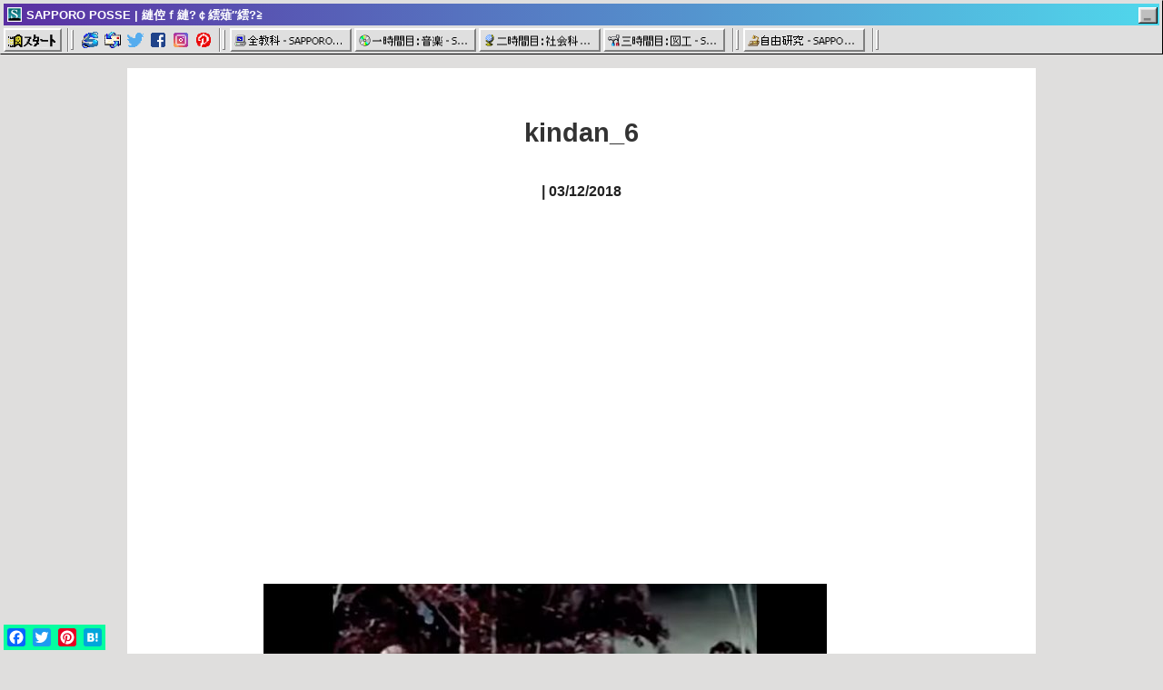

--- FILE ---
content_type: text/html; charset=UTF-8
request_url: https://www.sapporo-posse.com/kindan_6/
body_size: 45548
content:
<!DOCTYPE html>
<html dir="ltr" lang="ja"
	prefix="og: https://ogp.me/ns#" >
<!--<![endif]-->
<head>



		<!-- All in One SEO 4.4.0.1 - aioseo.com -->
		<title>kindan_6 | SAPPORO POSSE</title>
		<meta name="robots" content="max-image-preview:large" />
		<link rel="canonical" href="https://www.sapporo-posse.com/kindan_6/" />
		<meta name="generator" content="All in One SEO (AIOSEO) 4.4.0.1" />
		<meta property="og:locale" content="ja_JP" />
		<meta property="og:site_name" content="SAPPORO POSSE" />
		<meta property="og:type" content="article" />
		<meta property="og:title" content="kindan_6 | SAPPORO POSSE" />
		<meta property="og:url" content="https://www.sapporo-posse.com/kindan_6/" />
		<meta property="fb:app_id" content="1960386797306824" />
		<meta property="og:image" content="https://sapporo-posse.com/wordpress/wp-content/uploads/2018/03/posse_mainpict.gif" />
		<meta property="og:image:secure_url" content="https://sapporo-posse.com/wordpress/wp-content/uploads/2018/03/posse_mainpict.gif" />
		<meta property="article:published_time" content="2018-03-12T05:45:39+00:00" />
		<meta property="article:modified_time" content="2018-03-12T05:45:39+00:00" />
		<meta name="twitter:card" content="summary_large_image" />
		<meta name="twitter:site" content="@sapporo_posse" />
		<meta name="twitter:title" content="kindan_6 | SAPPORO POSSE" />
		<meta name="twitter:creator" content="@sapporo_posse" />
		<meta name="twitter:image" content="http://sapporo-posse.com/wordpress/wp-content/uploads/2018/03/posse_mainpict.gif" />
		<script type="application/ld+json" class="aioseo-schema">
			{"@context":"https:\/\/schema.org","@graph":[{"@type":"BreadcrumbList","@id":"https:\/\/www.sapporo-posse.com\/kindan_6\/#breadcrumblist","itemListElement":[{"@type":"ListItem","@id":"https:\/\/www.sapporo-posse.com\/#listItem","position":1,"item":{"@type":"WebPage","@id":"https:\/\/www.sapporo-posse.com\/","name":"\u30db\u30fc\u30e0","description":"F R E S H I N T E R N E T","url":"https:\/\/www.sapporo-posse.com\/"},"nextItem":"https:\/\/www.sapporo-posse.com\/kindan_6\/#listItem"},{"@type":"ListItem","@id":"https:\/\/www.sapporo-posse.com\/kindan_6\/#listItem","position":2,"item":{"@type":"WebPage","@id":"https:\/\/www.sapporo-posse.com\/kindan_6\/","name":"kindan_6","url":"https:\/\/www.sapporo-posse.com\/kindan_6\/"},"previousItem":"https:\/\/www.sapporo-posse.com\/#listItem"}]},{"@type":"ItemPage","@id":"https:\/\/www.sapporo-posse.com\/kindan_6\/#itempage","url":"https:\/\/www.sapporo-posse.com\/kindan_6\/","name":"kindan_6 | SAPPORO POSSE","inLanguage":"ja","isPartOf":{"@id":"https:\/\/www.sapporo-posse.com\/#website"},"breadcrumb":{"@id":"https:\/\/www.sapporo-posse.com\/kindan_6\/#breadcrumblist"},"author":{"@id":"https:\/\/www.sapporo-posse.com\/author\/admin\/#author"},"creator":{"@id":"https:\/\/www.sapporo-posse.com\/author\/admin\/#author"},"datePublished":"2018-03-12T05:45:39+09:00","dateModified":"2018-03-12T05:45:39+09:00"},{"@type":"Organization","@id":"https:\/\/www.sapporo-posse.com\/#organization","name":"SAPPORO POSSE","url":"https:\/\/www.sapporo-posse.com\/","sameAs":["https:\/\/twitter.com\/sapporo_posse"]},{"@type":"Person","@id":"https:\/\/www.sapporo-posse.com\/author\/admin\/#author","url":"https:\/\/www.sapporo-posse.com\/author\/admin\/","name":"SAPPORO POSSE","image":{"@type":"ImageObject","@id":"https:\/\/www.sapporo-posse.com\/kindan_6\/#authorImage","url":"https:\/\/secure.gravatar.com\/avatar\/bbf4d82eee8416ac243a389ffbcad8b4?s=96&d=mm&r=g","width":96,"height":96,"caption":"SAPPORO POSSE"},"sameAs":["https:\/\/twitter.com\/sapporo_posse"]},{"@type":"WebSite","@id":"https:\/\/www.sapporo-posse.com\/#website","url":"https:\/\/www.sapporo-posse.com\/","name":"SAPPORO POSSE","description":"FRESH INTERNET","inLanguage":"ja","publisher":{"@id":"https:\/\/www.sapporo-posse.com\/#organization"}}]}
		</script>
		<!-- All in One SEO -->

<link rel='dns-prefetch' href='//codoc.jp' />
<link rel='dns-prefetch' href='//www.googletagmanager.com' />
<link rel="alternate" type="application/rss+xml" title="SAPPORO POSSE &raquo; フィード" href="https://www.sapporo-posse.com/feed/" />
<link rel="alternate" type="application/rss+xml" title="SAPPORO POSSE &raquo; コメントフィード" href="https://www.sapporo-posse.com/comments/feed/" />
<link rel="alternate" type="application/rss+xml" title="SAPPORO POSSE &raquo; kindan_6 のコメントのフィード" href="https://www.sapporo-posse.com/feed/?attachment_id=1830" />
		<!-- This site uses the Google Analytics by ExactMetrics plugin v7.19 - Using Analytics tracking - https://www.exactmetrics.com/ -->
							<script src="//www.googletagmanager.com/gtag/js?id=G-J523F9BFV0"  data-cfasync="false" data-wpfc-render="false" type="text/javascript" async></script>
			<script data-cfasync="false" data-wpfc-render="false" type="text/javascript">
				var em_version = '7.19';
				var em_track_user = true;
				var em_no_track_reason = '';
				
								var disableStrs = [
										'ga-disable-G-J523F9BFV0',
									];

				/* Function to detect opted out users */
				function __gtagTrackerIsOptedOut() {
					for (var index = 0; index < disableStrs.length; index++) {
						if (document.cookie.indexOf(disableStrs[index] + '=true') > -1) {
							return true;
						}
					}

					return false;
				}

				/* Disable tracking if the opt-out cookie exists. */
				if (__gtagTrackerIsOptedOut()) {
					for (var index = 0; index < disableStrs.length; index++) {
						window[disableStrs[index]] = true;
					}
				}

				/* Opt-out function */
				function __gtagTrackerOptout() {
					for (var index = 0; index < disableStrs.length; index++) {
						document.cookie = disableStrs[index] + '=true; expires=Thu, 31 Dec 2099 23:59:59 UTC; path=/';
						window[disableStrs[index]] = true;
					}
				}

				if ('undefined' === typeof gaOptout) {
					function gaOptout() {
						__gtagTrackerOptout();
					}
				}
								window.dataLayer = window.dataLayer || [];

				window.ExactMetricsDualTracker = {
					helpers: {},
					trackers: {},
				};
				if (em_track_user) {
					function __gtagDataLayer() {
						dataLayer.push(arguments);
					}

					function __gtagTracker(type, name, parameters) {
						if (!parameters) {
							parameters = {};
						}

						if (parameters.send_to) {
							__gtagDataLayer.apply(null, arguments);
							return;
						}

						if (type === 'event') {
														parameters.send_to = exactmetrics_frontend.v4_id;
							var hookName = name;
							if (typeof parameters['event_category'] !== 'undefined') {
								hookName = parameters['event_category'] + ':' + name;
							}

							if (typeof ExactMetricsDualTracker.trackers[hookName] !== 'undefined') {
								ExactMetricsDualTracker.trackers[hookName](parameters);
							} else {
								__gtagDataLayer('event', name, parameters);
							}
							
						} else {
							__gtagDataLayer.apply(null, arguments);
						}
					}

					__gtagTracker('js', new Date());
					__gtagTracker('set', {
						'developer_id.dNDMyYj': true,
											});
										__gtagTracker('config', 'G-J523F9BFV0', {"forceSSL":"true"} );
															window.gtag = __gtagTracker;										(function () {
						/* https://developers.google.com/analytics/devguides/collection/analyticsjs/ */
						/* ga and __gaTracker compatibility shim. */
						var noopfn = function () {
							return null;
						};
						var newtracker = function () {
							return new Tracker();
						};
						var Tracker = function () {
							return null;
						};
						var p = Tracker.prototype;
						p.get = noopfn;
						p.set = noopfn;
						p.send = function () {
							var args = Array.prototype.slice.call(arguments);
							args.unshift('send');
							__gaTracker.apply(null, args);
						};
						var __gaTracker = function () {
							var len = arguments.length;
							if (len === 0) {
								return;
							}
							var f = arguments[len - 1];
							if (typeof f !== 'object' || f === null || typeof f.hitCallback !== 'function') {
								if ('send' === arguments[0]) {
									var hitConverted, hitObject = false, action;
									if ('event' === arguments[1]) {
										if ('undefined' !== typeof arguments[3]) {
											hitObject = {
												'eventAction': arguments[3],
												'eventCategory': arguments[2],
												'eventLabel': arguments[4],
												'value': arguments[5] ? arguments[5] : 1,
											}
										}
									}
									if ('pageview' === arguments[1]) {
										if ('undefined' !== typeof arguments[2]) {
											hitObject = {
												'eventAction': 'page_view',
												'page_path': arguments[2],
											}
										}
									}
									if (typeof arguments[2] === 'object') {
										hitObject = arguments[2];
									}
									if (typeof arguments[5] === 'object') {
										Object.assign(hitObject, arguments[5]);
									}
									if ('undefined' !== typeof arguments[1].hitType) {
										hitObject = arguments[1];
										if ('pageview' === hitObject.hitType) {
											hitObject.eventAction = 'page_view';
										}
									}
									if (hitObject) {
										action = 'timing' === arguments[1].hitType ? 'timing_complete' : hitObject.eventAction;
										hitConverted = mapArgs(hitObject);
										__gtagTracker('event', action, hitConverted);
									}
								}
								return;
							}

							function mapArgs(args) {
								var arg, hit = {};
								var gaMap = {
									'eventCategory': 'event_category',
									'eventAction': 'event_action',
									'eventLabel': 'event_label',
									'eventValue': 'event_value',
									'nonInteraction': 'non_interaction',
									'timingCategory': 'event_category',
									'timingVar': 'name',
									'timingValue': 'value',
									'timingLabel': 'event_label',
									'page': 'page_path',
									'location': 'page_location',
									'title': 'page_title',
								};
								for (arg in args) {
																		if (!(!args.hasOwnProperty(arg) || !gaMap.hasOwnProperty(arg))) {
										hit[gaMap[arg]] = args[arg];
									} else {
										hit[arg] = args[arg];
									}
								}
								return hit;
							}

							try {
								f.hitCallback();
							} catch (ex) {
							}
						};
						__gaTracker.create = newtracker;
						__gaTracker.getByName = newtracker;
						__gaTracker.getAll = function () {
							return [];
						};
						__gaTracker.remove = noopfn;
						__gaTracker.loaded = true;
						window['__gaTracker'] = __gaTracker;
					})();
									} else {
										console.log("");
					(function () {
						function __gtagTracker() {
							return null;
						}

						window['__gtagTracker'] = __gtagTracker;
						window['gtag'] = __gtagTracker;
					})();
									}
			</script>
				<!-- / Google Analytics by ExactMetrics -->
		<script type="text/javascript">
window._wpemojiSettings = {"baseUrl":"https:\/\/s.w.org\/images\/core\/emoji\/14.0.0\/72x72\/","ext":".png","svgUrl":"https:\/\/s.w.org\/images\/core\/emoji\/14.0.0\/svg\/","svgExt":".svg","source":{"concatemoji":"https:\/\/www.sapporo-posse.com\/wordpress\/wp-includes\/js\/wp-emoji-release.min.js?ver=6.2.8"}};
/*! This file is auto-generated */
!function(e,a,t){var n,r,o,i=a.createElement("canvas"),p=i.getContext&&i.getContext("2d");function s(e,t){p.clearRect(0,0,i.width,i.height),p.fillText(e,0,0);e=i.toDataURL();return p.clearRect(0,0,i.width,i.height),p.fillText(t,0,0),e===i.toDataURL()}function c(e){var t=a.createElement("script");t.src=e,t.defer=t.type="text/javascript",a.getElementsByTagName("head")[0].appendChild(t)}for(o=Array("flag","emoji"),t.supports={everything:!0,everythingExceptFlag:!0},r=0;r<o.length;r++)t.supports[o[r]]=function(e){if(p&&p.fillText)switch(p.textBaseline="top",p.font="600 32px Arial",e){case"flag":return s("\ud83c\udff3\ufe0f\u200d\u26a7\ufe0f","\ud83c\udff3\ufe0f\u200b\u26a7\ufe0f")?!1:!s("\ud83c\uddfa\ud83c\uddf3","\ud83c\uddfa\u200b\ud83c\uddf3")&&!s("\ud83c\udff4\udb40\udc67\udb40\udc62\udb40\udc65\udb40\udc6e\udb40\udc67\udb40\udc7f","\ud83c\udff4\u200b\udb40\udc67\u200b\udb40\udc62\u200b\udb40\udc65\u200b\udb40\udc6e\u200b\udb40\udc67\u200b\udb40\udc7f");case"emoji":return!s("\ud83e\udef1\ud83c\udffb\u200d\ud83e\udef2\ud83c\udfff","\ud83e\udef1\ud83c\udffb\u200b\ud83e\udef2\ud83c\udfff")}return!1}(o[r]),t.supports.everything=t.supports.everything&&t.supports[o[r]],"flag"!==o[r]&&(t.supports.everythingExceptFlag=t.supports.everythingExceptFlag&&t.supports[o[r]]);t.supports.everythingExceptFlag=t.supports.everythingExceptFlag&&!t.supports.flag,t.DOMReady=!1,t.readyCallback=function(){t.DOMReady=!0},t.supports.everything||(n=function(){t.readyCallback()},a.addEventListener?(a.addEventListener("DOMContentLoaded",n,!1),e.addEventListener("load",n,!1)):(e.attachEvent("onload",n),a.attachEvent("onreadystatechange",function(){"complete"===a.readyState&&t.readyCallback()})),(e=t.source||{}).concatemoji?c(e.concatemoji):e.wpemoji&&e.twemoji&&(c(e.twemoji),c(e.wpemoji)))}(window,document,window._wpemojiSettings);
</script>
<style type="text/css">
img.wp-smiley,
img.emoji {
	display: inline !important;
	border: none !important;
	box-shadow: none !important;
	height: 1em !important;
	width: 1em !important;
	margin: 0 0.07em !important;
	vertical-align: -0.1em !important;
	background: none !important;
	padding: 0 !important;
}
</style>
	<link rel='stylesheet' id='wp-block-library-css' href='https://www.sapporo-posse.com/wordpress/wp-includes/css/dist/block-library/style.min.css?ver=6.2.8' type='text/css' media='all' />
<link rel='stylesheet' id='classic-theme-styles-css' href='https://www.sapporo-posse.com/wordpress/wp-includes/css/classic-themes.min.css?ver=6.2.8' type='text/css' media='all' />
<style id='global-styles-inline-css' type='text/css'>
body{--wp--preset--color--black: #000000;--wp--preset--color--cyan-bluish-gray: #abb8c3;--wp--preset--color--white: #ffffff;--wp--preset--color--pale-pink: #f78da7;--wp--preset--color--vivid-red: #cf2e2e;--wp--preset--color--luminous-vivid-orange: #ff6900;--wp--preset--color--luminous-vivid-amber: #fcb900;--wp--preset--color--light-green-cyan: #7bdcb5;--wp--preset--color--vivid-green-cyan: #00d084;--wp--preset--color--pale-cyan-blue: #8ed1fc;--wp--preset--color--vivid-cyan-blue: #0693e3;--wp--preset--color--vivid-purple: #9b51e0;--wp--preset--gradient--vivid-cyan-blue-to-vivid-purple: linear-gradient(135deg,rgba(6,147,227,1) 0%,rgb(155,81,224) 100%);--wp--preset--gradient--light-green-cyan-to-vivid-green-cyan: linear-gradient(135deg,rgb(122,220,180) 0%,rgb(0,208,130) 100%);--wp--preset--gradient--luminous-vivid-amber-to-luminous-vivid-orange: linear-gradient(135deg,rgba(252,185,0,1) 0%,rgba(255,105,0,1) 100%);--wp--preset--gradient--luminous-vivid-orange-to-vivid-red: linear-gradient(135deg,rgba(255,105,0,1) 0%,rgb(207,46,46) 100%);--wp--preset--gradient--very-light-gray-to-cyan-bluish-gray: linear-gradient(135deg,rgb(238,238,238) 0%,rgb(169,184,195) 100%);--wp--preset--gradient--cool-to-warm-spectrum: linear-gradient(135deg,rgb(74,234,220) 0%,rgb(151,120,209) 20%,rgb(207,42,186) 40%,rgb(238,44,130) 60%,rgb(251,105,98) 80%,rgb(254,248,76) 100%);--wp--preset--gradient--blush-light-purple: linear-gradient(135deg,rgb(255,206,236) 0%,rgb(152,150,240) 100%);--wp--preset--gradient--blush-bordeaux: linear-gradient(135deg,rgb(254,205,165) 0%,rgb(254,45,45) 50%,rgb(107,0,62) 100%);--wp--preset--gradient--luminous-dusk: linear-gradient(135deg,rgb(255,203,112) 0%,rgb(199,81,192) 50%,rgb(65,88,208) 100%);--wp--preset--gradient--pale-ocean: linear-gradient(135deg,rgb(255,245,203) 0%,rgb(182,227,212) 50%,rgb(51,167,181) 100%);--wp--preset--gradient--electric-grass: linear-gradient(135deg,rgb(202,248,128) 0%,rgb(113,206,126) 100%);--wp--preset--gradient--midnight: linear-gradient(135deg,rgb(2,3,129) 0%,rgb(40,116,252) 100%);--wp--preset--duotone--dark-grayscale: url('#wp-duotone-dark-grayscale');--wp--preset--duotone--grayscale: url('#wp-duotone-grayscale');--wp--preset--duotone--purple-yellow: url('#wp-duotone-purple-yellow');--wp--preset--duotone--blue-red: url('#wp-duotone-blue-red');--wp--preset--duotone--midnight: url('#wp-duotone-midnight');--wp--preset--duotone--magenta-yellow: url('#wp-duotone-magenta-yellow');--wp--preset--duotone--purple-green: url('#wp-duotone-purple-green');--wp--preset--duotone--blue-orange: url('#wp-duotone-blue-orange');--wp--preset--font-size--small: 13px;--wp--preset--font-size--medium: 20px;--wp--preset--font-size--large: 36px;--wp--preset--font-size--x-large: 42px;--wp--preset--spacing--20: 0.44rem;--wp--preset--spacing--30: 0.67rem;--wp--preset--spacing--40: 1rem;--wp--preset--spacing--50: 1.5rem;--wp--preset--spacing--60: 2.25rem;--wp--preset--spacing--70: 3.38rem;--wp--preset--spacing--80: 5.06rem;--wp--preset--shadow--natural: 6px 6px 9px rgba(0, 0, 0, 0.2);--wp--preset--shadow--deep: 12px 12px 50px rgba(0, 0, 0, 0.4);--wp--preset--shadow--sharp: 6px 6px 0px rgba(0, 0, 0, 0.2);--wp--preset--shadow--outlined: 6px 6px 0px -3px rgba(255, 255, 255, 1), 6px 6px rgba(0, 0, 0, 1);--wp--preset--shadow--crisp: 6px 6px 0px rgba(0, 0, 0, 1);}:where(.is-layout-flex){gap: 0.5em;}body .is-layout-flow > .alignleft{float: left;margin-inline-start: 0;margin-inline-end: 2em;}body .is-layout-flow > .alignright{float: right;margin-inline-start: 2em;margin-inline-end: 0;}body .is-layout-flow > .aligncenter{margin-left: auto !important;margin-right: auto !important;}body .is-layout-constrained > .alignleft{float: left;margin-inline-start: 0;margin-inline-end: 2em;}body .is-layout-constrained > .alignright{float: right;margin-inline-start: 2em;margin-inline-end: 0;}body .is-layout-constrained > .aligncenter{margin-left: auto !important;margin-right: auto !important;}body .is-layout-constrained > :where(:not(.alignleft):not(.alignright):not(.alignfull)){max-width: var(--wp--style--global--content-size);margin-left: auto !important;margin-right: auto !important;}body .is-layout-constrained > .alignwide{max-width: var(--wp--style--global--wide-size);}body .is-layout-flex{display: flex;}body .is-layout-flex{flex-wrap: wrap;align-items: center;}body .is-layout-flex > *{margin: 0;}:where(.wp-block-columns.is-layout-flex){gap: 2em;}.has-black-color{color: var(--wp--preset--color--black) !important;}.has-cyan-bluish-gray-color{color: var(--wp--preset--color--cyan-bluish-gray) !important;}.has-white-color{color: var(--wp--preset--color--white) !important;}.has-pale-pink-color{color: var(--wp--preset--color--pale-pink) !important;}.has-vivid-red-color{color: var(--wp--preset--color--vivid-red) !important;}.has-luminous-vivid-orange-color{color: var(--wp--preset--color--luminous-vivid-orange) !important;}.has-luminous-vivid-amber-color{color: var(--wp--preset--color--luminous-vivid-amber) !important;}.has-light-green-cyan-color{color: var(--wp--preset--color--light-green-cyan) !important;}.has-vivid-green-cyan-color{color: var(--wp--preset--color--vivid-green-cyan) !important;}.has-pale-cyan-blue-color{color: var(--wp--preset--color--pale-cyan-blue) !important;}.has-vivid-cyan-blue-color{color: var(--wp--preset--color--vivid-cyan-blue) !important;}.has-vivid-purple-color{color: var(--wp--preset--color--vivid-purple) !important;}.has-black-background-color{background-color: var(--wp--preset--color--black) !important;}.has-cyan-bluish-gray-background-color{background-color: var(--wp--preset--color--cyan-bluish-gray) !important;}.has-white-background-color{background-color: var(--wp--preset--color--white) !important;}.has-pale-pink-background-color{background-color: var(--wp--preset--color--pale-pink) !important;}.has-vivid-red-background-color{background-color: var(--wp--preset--color--vivid-red) !important;}.has-luminous-vivid-orange-background-color{background-color: var(--wp--preset--color--luminous-vivid-orange) !important;}.has-luminous-vivid-amber-background-color{background-color: var(--wp--preset--color--luminous-vivid-amber) !important;}.has-light-green-cyan-background-color{background-color: var(--wp--preset--color--light-green-cyan) !important;}.has-vivid-green-cyan-background-color{background-color: var(--wp--preset--color--vivid-green-cyan) !important;}.has-pale-cyan-blue-background-color{background-color: var(--wp--preset--color--pale-cyan-blue) !important;}.has-vivid-cyan-blue-background-color{background-color: var(--wp--preset--color--vivid-cyan-blue) !important;}.has-vivid-purple-background-color{background-color: var(--wp--preset--color--vivid-purple) !important;}.has-black-border-color{border-color: var(--wp--preset--color--black) !important;}.has-cyan-bluish-gray-border-color{border-color: var(--wp--preset--color--cyan-bluish-gray) !important;}.has-white-border-color{border-color: var(--wp--preset--color--white) !important;}.has-pale-pink-border-color{border-color: var(--wp--preset--color--pale-pink) !important;}.has-vivid-red-border-color{border-color: var(--wp--preset--color--vivid-red) !important;}.has-luminous-vivid-orange-border-color{border-color: var(--wp--preset--color--luminous-vivid-orange) !important;}.has-luminous-vivid-amber-border-color{border-color: var(--wp--preset--color--luminous-vivid-amber) !important;}.has-light-green-cyan-border-color{border-color: var(--wp--preset--color--light-green-cyan) !important;}.has-vivid-green-cyan-border-color{border-color: var(--wp--preset--color--vivid-green-cyan) !important;}.has-pale-cyan-blue-border-color{border-color: var(--wp--preset--color--pale-cyan-blue) !important;}.has-vivid-cyan-blue-border-color{border-color: var(--wp--preset--color--vivid-cyan-blue) !important;}.has-vivid-purple-border-color{border-color: var(--wp--preset--color--vivid-purple) !important;}.has-vivid-cyan-blue-to-vivid-purple-gradient-background{background: var(--wp--preset--gradient--vivid-cyan-blue-to-vivid-purple) !important;}.has-light-green-cyan-to-vivid-green-cyan-gradient-background{background: var(--wp--preset--gradient--light-green-cyan-to-vivid-green-cyan) !important;}.has-luminous-vivid-amber-to-luminous-vivid-orange-gradient-background{background: var(--wp--preset--gradient--luminous-vivid-amber-to-luminous-vivid-orange) !important;}.has-luminous-vivid-orange-to-vivid-red-gradient-background{background: var(--wp--preset--gradient--luminous-vivid-orange-to-vivid-red) !important;}.has-very-light-gray-to-cyan-bluish-gray-gradient-background{background: var(--wp--preset--gradient--very-light-gray-to-cyan-bluish-gray) !important;}.has-cool-to-warm-spectrum-gradient-background{background: var(--wp--preset--gradient--cool-to-warm-spectrum) !important;}.has-blush-light-purple-gradient-background{background: var(--wp--preset--gradient--blush-light-purple) !important;}.has-blush-bordeaux-gradient-background{background: var(--wp--preset--gradient--blush-bordeaux) !important;}.has-luminous-dusk-gradient-background{background: var(--wp--preset--gradient--luminous-dusk) !important;}.has-pale-ocean-gradient-background{background: var(--wp--preset--gradient--pale-ocean) !important;}.has-electric-grass-gradient-background{background: var(--wp--preset--gradient--electric-grass) !important;}.has-midnight-gradient-background{background: var(--wp--preset--gradient--midnight) !important;}.has-small-font-size{font-size: var(--wp--preset--font-size--small) !important;}.has-medium-font-size{font-size: var(--wp--preset--font-size--medium) !important;}.has-large-font-size{font-size: var(--wp--preset--font-size--large) !important;}.has-x-large-font-size{font-size: var(--wp--preset--font-size--x-large) !important;}
.wp-block-navigation a:where(:not(.wp-element-button)){color: inherit;}
:where(.wp-block-columns.is-layout-flex){gap: 2em;}
.wp-block-pullquote{font-size: 1.5em;line-height: 1.6;}
</style>
<link rel='stylesheet' id='pz-linkcard-css' href='//www.sapporo-posse.com/wordpress/wp-content/uploads/pz-linkcard/style.css?ver=2.4.7.65' type='text/css' media='all' />
<link rel='stylesheet' id='wallpress_style_main-css' href='https://www.sapporo-posse.com/wordpress/wp-content/themes/dw-wallpress/assets/css/template.css?ver=6.2.8' type='text/css' media='all' />
<link rel='stylesheet' id='wallpress_style_responsive-css' href='https://www.sapporo-posse.com/wordpress/wp-content/themes/dw-wallpress/assets/css/responsive.css?ver=6.2.8' type='text/css' media='all' />
<link rel='stylesheet' id='wallpress_style-css' href='https://www.sapporo-posse.com/wordpress/wp-content/themes/dw-wallpress/style.css?ver=6.2.8' type='text/css' media='all' />
<link rel='stylesheet' id='dw-wallpress-qa-css' href='https://www.sapporo-posse.com/wordpress/wp-content/themes/dw-wallpress/dwqa-templates/style.css?ver=6.2.8' type='text/css' media='all' />
<link rel='stylesheet' id='va-social-buzz-css' href='https://www.sapporo-posse.com/wordpress/wp-content/plugins/va-social-buzz/assets/css/style.min.css?ver=1.1.14' type='text/css' media='all' />
<style id='va-social-buzz-inline-css' type='text/css'>
.va-social-buzz .vasb_fb .vasb_fb_thumbnail{background-image:url(https://www.sapporo-posse.com/wordpress/wp-content/uploads/2016/06/cropped-possescape.gif);}#secondary #widget-area .va-social-buzz .vasb_fb .vasb_fb_like,#secondary .widget-area .va-social-buzz .vasb_fb .vasb_fb_like,#secondary.widget-area .va-social-buzz .vasb_fb .vasb_fb_like,.secondary .widget-area .va-social-buzz .vasb_fb .vasb_fb_like,.sidebar-container .va-social-buzz .vasb_fb .vasb_fb_like,.va-social-buzz .vasb_fb .vasb_fb_like{background-color:rgba(196,250,248,0.7);color:#ffffff;}@media only screen and (min-width:711px){.va-social-buzz .vasb_fb .vasb_fb_like{background-color:rgba(196,250,248,1);}}
</style>
<link rel='stylesheet' id='addtoany-css' href='https://www.sapporo-posse.com/wordpress/wp-content/plugins/add-to-any/addtoany.min.css?ver=1.15' type='text/css' media='all' />
<style id='addtoany-inline-css' type='text/css'>
.a2a_menu, .a2a_menu_find_container { border-radius: 0 !important; }
</style>
<script type='text/javascript' src='https://www.sapporo-posse.com/wordpress/wp-content/plugins/google-analytics-dashboard-for-wp/assets/js/frontend-gtag.min.js?ver=7.19' id='exactmetrics-frontend-script-js'></script>
<script data-cfasync="false" data-wpfc-render="false" type="text/javascript" id='exactmetrics-frontend-script-js-extra'>/* <![CDATA[ */
var exactmetrics_frontend = {"js_events_tracking":"true","download_extensions":"zip,mp3,mpeg,pdf,docx,pptx,xlsx,rar","inbound_paths":"[{\"path\":\"\\\/go\\\/\",\"label\":\"affiliate\"},{\"path\":\"\\\/recommend\\\/\",\"label\":\"affiliate\"}]","home_url":"https:\/\/www.sapporo-posse.com","hash_tracking":"false","v4_id":"G-J523F9BFV0"};/* ]]> */
</script>
<script type='text/javascript' src='https://www.sapporo-posse.com/wordpress/wp-includes/js/jquery/jquery.min.js?ver=3.6.4' id='jquery-core-js'></script>
<script type='text/javascript' src='https://www.sapporo-posse.com/wordpress/wp-includes/js/jquery/jquery-migrate.min.js?ver=3.4.0' id='jquery-migrate-js'></script>
<script type='text/javascript' src='https://www.sapporo-posse.com/wordpress/wp-content/plugins/add-to-any/addtoany.min.js?ver=1.1' id='addtoany-js'></script>
<script type='text/javascript'  src='https://codoc.jp/js/cms.js?ver=6.2.8' id='codoc-injector-js-js'  data-css="green"  data-usercode="G0XCaH2sWw" defer></script>
<script type='text/javascript' src='https://www.sapporo-posse.com/wordpress/wp-content/themes/dw-wallpress/assets/js/jquery.masonry.min.js?ver=6.2.8' id='wallpress_jquery_masonry-js'></script>
<script type='text/javascript' src='https://www.sapporo-posse.com/wordpress/wp-content/themes/dw-wallpress/assets/js/jquery.infinitescroll.min.js?ver=6.2.8' id='wallpress_jquery_infinite-js'></script>
<script type='text/javascript' src='https://www.sapporo-posse.com/wordpress/wp-content/themes/dw-wallpress/assets/js/jquery.custom.js?ver=6.2.8' id='wallpress_jquery_custom-js'></script>

<!-- Google アナリティクス スニペット (Site Kit が追加) -->
<script type='text/javascript' src='https://www.googletagmanager.com/gtag/js?id=GT-P3MNWPB' id='google_gtagjs-js' async></script>
<script type='text/javascript' id='google_gtagjs-js-after'>
window.dataLayer = window.dataLayer || [];function gtag(){dataLayer.push(arguments);}
gtag('set', 'linker', {"domains":["www.sapporo-posse.com"]} );
gtag("js", new Date());
gtag("set", "developer_id.dZTNiMT", true);
gtag("config", "GT-P3MNWPB");
</script>

<!-- (ここまで) Google アナリティクス スニペット (Site Kit が追加) -->
<link rel="https://api.w.org/" href="https://www.sapporo-posse.com/wp-json/" /><link rel="alternate" type="application/json" href="https://www.sapporo-posse.com/wp-json/wp/v2/media/1830" /><link rel="EditURI" type="application/rsd+xml" title="RSD" href="https://www.sapporo-posse.com/wordpress/xmlrpc.php?rsd" />
<link rel="wlwmanifest" type="application/wlwmanifest+xml" href="https://www.sapporo-posse.com/wordpress/wp-includes/wlwmanifest.xml" />
<meta name="generator" content="WordPress 6.2.8" />
<link rel='shortlink' href='https://www.sapporo-posse.com/?p=1830' />
<link rel="alternate" type="application/json+oembed" href="https://www.sapporo-posse.com/wp-json/oembed/1.0/embed?url=https%3A%2F%2Fwww.sapporo-posse.com%2Fkindan_6%2F" />
<link rel="alternate" type="text/xml+oembed" href="https://www.sapporo-posse.com/wp-json/oembed/1.0/embed?url=https%3A%2F%2Fwww.sapporo-posse.com%2Fkindan_6%2F&#038;format=xml" />

<script data-cfasync="false">
window.a2a_config=window.a2a_config||{};a2a_config.callbacks=[];a2a_config.overlays=[];a2a_config.templates={};a2a_localize = {
	Share: "共有",
	Save: "ブックマーク",
	Subscribe: "購読",
	Email: "メール",
	Bookmark: "ブックマーク",
	ShowAll: "すべて表示する",
	ShowLess: "小さく表示する",
	FindServices: "サービスを探す",
	FindAnyServiceToAddTo: "追加するサービスを今すぐ探す",
	PoweredBy: "Powered by",
	ShareViaEmail: "メールでシェアする",
	SubscribeViaEmail: "メールで購読する",
	BookmarkInYourBrowser: "ブラウザにブックマーク",
	BookmarkInstructions: "このページをブックマークするには、 Ctrl+D または \u2318+D を押下。",
	AddToYourFavorites: "お気に入りに追加",
	SendFromWebOrProgram: "任意のメールアドレスまたはメールプログラムから送信",
	EmailProgram: "メールプログラム",
	More: "詳細&#8230;",
	ThanksForSharing: "共有ありがとうございます !",
	ThanksForFollowing: "フォローありがとうございます !"
};

(function(d,s,a,b){a=d.createElement(s);b=d.getElementsByTagName(s)[0];a.async=1;a.src="https://static.addtoany.com/menu/page.js";b.parentNode.insertBefore(a,b);})(document,"script");
</script>
<meta name="generator" content="Site Kit by Google 1.107.0" /><link rel="friends-base-url" href="https://www.sapporo-posse.com/wp-json/friends/v1" />
<link type="image/x-icon" href="https://www.sapporo-posse.com/wordpress/wp-content/themes/dw-wallpress/assets/images/favicon.ico" rel="shortcut icon">    <style type="text/css" id="wall_color" media="screen">

    /* Common 
    ----------------------*/
    button,
    input[type=button],
    input[type=submit],
    .button,
    .button-alt {
        border-color: #181818;
        background: #222222;
        background: -moz-linear-gradient(top,#222222 0,#1a1a1a 100%);
        background: -webkit-gradient(linear,left top,left bottom,color-stop(0%,#222222),color-stop(100%,#1a1a1a));
        background: -webkit-linear-gradient(top,#222222 0,#1a1a1a 100%);
        background: -o-linear-gradient(top,#222222 0,#1a1a1a 100%);
        background: -ms-linear-gradient(top,#222222 0,#1a1a1a 100%);
        background: linear-gradient(to bottom,#222222 0,#1a1a1a 100%);
        filter: progid:DXImageTransform.Microsoft.gradient( startColorstr='#222222', endColorstr='#1a1a1a',GradientType=0 );
    }

    button:hover,
    input[type=button]:hover,
    input[type=submit]:hover,
    .button:hover,
    .button-alt:hover {
        background: #1f1f1f;
    }

    button:active,
    input[type=button]:active,
    input[type=submit]:active,
    .button:active,
    .button-alt:active,
    button:focus,
    input[type=button]:focus,
    input[type=submit]:focus,
    .button:focus,
    .button-alt:focus {
        background: #1a1a1a;
        background: -moz-linear-gradient(top,#1a1a1a 0,#222222 100%);
        background: -webkit-gradient(linear,left top,left bottom,color-stop(0%,#1a1a1a),color-stop(100%,#222222));
        background: -webkit-linear-gradient(top,#1a1a1a 0,#222222 100%);
        background: -o-linear-gradient(top,#1a1a1a 0,#222222 100%);
        background: -ms-linear-gradient(top,#1a1a1a 0,#222222 100%);
        background: linear-gradient(to bottom,#1a1a1a 0,#222222 100%);
        filter: progid:DXImageTransform.Microsoft.gradient( startColorstr='#1a1a1a', endColorstr='#222222',GradientType=0 );
    }
    
    #header #navigation li.hilite > a:after,

    .format-image.has-thumbnail:hover .image-btn {
        background-color: #222222;
    }

    /*Post*/
    .post-main:before {
        background-color: #222222;
    }

    /* Widgets */
    .widget.wallpress-photo li:hover img {
        background-color: #222222;
        border-color: #222222;
    }

    /* Jigoshop */
    #customer_details h3,
    #order_review .shop_table strong,
    #jigo_minicart .minicart:hover,
    #jigo_minicart:hover .minicart,
    .jigoshop-myaccount .item-content h2,
    .jigoshop-myaccount .item-content h3,
    .jigoshop.page .item-content > p:first-child,

    .jigoshop .price {
        color: #222222;
    }

    /* Q&A*/
    .single-dwqa-question .dwqa-container .dwqa-sidebar a:hover {
        color: #222222;
    }

    /* WallPress
    ----------------------*/
        a {
        color: #222222;
    }

    a:hover,
    a:active,
    a:focus {
        color: #1a1a1a;
    }
        
    /* WallDark
    ----------------------*/
    
    /* WallPin
    ----------------------*/    
        
    /* WallChristmas
    ----------------------*/
    

    </style>
            <style type="text/css" id="heading_font" media="screen">
        @font-face {
            font-family:"游ゴシック Medium", "Yu Gothic Medium", "游ゴシック体", YuGothic, sans-serif;
            src: url('http://themes.googleusercontent.com/static/fonts/droidserif/v3/QQt14e8dY39u-eYBZmppwXe1Pd76Vl7zRpE7NLJQ7XU.ttf');
        } 
        h1,h2,h3,h4,h5,h6,
        .page-title,
        .small-header .page-title,
        #headline h2,
        #branding a,
        #sidebar-secondary .widget-title,
                #sidebar .widget-title {
            font-family:"游ゴシック Medium", "Yu Gothic Medium", "游ゴシック体", YuGothic, sans-serif;
        }
        </style>
    <style type="text/css">.recentcomments a{display:inline !important;padding:0 !important;margin:0 !important;}</style><link rel="icon" href="https://www.sapporo-posse.com/wordpress/wp-content/uploads/2016/06/cropped-possescape-32x32.gif" sizes="32x32" />
<link rel="icon" href="https://www.sapporo-posse.com/wordpress/wp-content/uploads/2016/06/cropped-possescape-192x192.gif" sizes="192x192" />
<link rel="apple-touch-icon" href="https://www.sapporo-posse.com/wordpress/wp-content/uploads/2016/06/cropped-possescape-180x180.gif" />
<meta name="msapplication-TileImage" content="https://www.sapporo-posse.com/wordpress/wp-content/uploads/2016/06/cropped-possescape-270x270.gif" />
		<style type="text/css" id="wp-custom-css">
			h4 {margin:50px 0px 50px 0px;
}

.quote {margin:50px auto;
}

.centerImage {
text-align:center;
margin:40px 0px 40px 0px;
font-size:9pt;
line-height:11pt;
}

.codoc-support-modal-body dd {
	padding:10px 0px 10px 0px;
	border-top:0px;
}
.modal-thx-price dd{
	clear:left;
	border-top:0px;
}

.codoc-purchaser span.codoc-btn,
.codoc-purchaser span.codoc-btn i{
	color:white!important;
	border-color:white!important;
}

.google-auto-placed.ap_container{
	margin-bottom:20px!important;
}		</style>
		<link rel="profile" href="https://gmpg.org/xfn/11" />
<link rel="pingback" href="https://www.sapporo-posse.com/wordpress/xmlrpc.php" />


<meta charset="UTF-8" />
<meta name="viewport" content="width=device-width, initial-scale=1.0, maximum-scale=1.0, user-scalable=no" />
<meta name="HandheldFriendly" content="true" />
<meta name="apple-mobile-web-app-capable" content="YES" />
<meta name="twitter:card" content="summary_large_image" />
<meta property="og:image" content="https://sapporo-posse.com/wordpress/wp-content/themes/dw-wallpress/img/posse.gif" />

<script async src="https://sapporo-posse.com/wordpress/wp-content/themes/dw-wallpress/assets/js/jquery.infinitescroll.min.js"></script>

<!-- Global Site Tag (gtag.js) - Google Analytics -->
<script async src="https://www.googletagmanager.com/gtag/js?id=GA_TRACKING_ID"></script>
<script>
  window.dataLayer = window.dataLayer || [];
  function gtag(){dataLayer.push(arguments);}
  gtag('js', new Date());

  gtag('config', 'GA_TRACKING_ID');
</script>


</head>

<body class="attachment attachment-template-default single single-attachment postid-1830 attachmentid-1830 attachment-jpeg codoc-theme-green chrome  attachment-kindan_6">
<div id="header" class="main">
  <div id="header-top" >
    <div class="d-border">
      <div class="top-bar">
        <h2 class="content-title head-cattop">SAPPORO POSSE | 縺倥ｆ縺?￠繧薙″繧?≧</h2>
        <form>
          <input type="" value=""  class="header-btn">
        </form>
      </div>
      <div id="topbar-nav">
        <style>
.bar {
    display: none;
}
input:checked + label + div {
    display: block;
}
</style>
        <div class="bg_checkbox">
          <input id="foo" type="checkbox" name="foo" class="start-btn">
          <label for="foo"></label>
          <div class="bar">
            <div class="start-sitename"> Windows 98 </div>
            <div class="start-startmenu">
              <ul id="menu-startmenu">
                <a href="https://sapporo-posse.com">
                <li class="start_top">ぜんぶ</li>
                </a>
                <li class=" start_divide"></li>                
                <a href="https://sapporo-posse.com/?cat=54">
                <li class="start_cat54">おんがく</li>
                </a> <a href="https://sapporo-posse.com/?cat=48">
                <li class="start_cat48">しゃかい</li>
                </a> <a href="https://sapporo-posse.com/?cat=55">
                <li class="start_cat55">ずこ?003f</li>
                </a>
                <li class=" start_divide"></li>                
                <a href="https://sapporo-posse.com/?cat=57">
                <li class="start_cat57">じゆ?003fんき?003f</li>
                </a>
                <li class="start_divide"></li>                
                <a href="#">
                <li class="start_cat56">おしごと</li>
                </a>
                <li class="start_divide"></li>                
                <a href="https://sapporo-posse.com/?page_id=1867">
                <li class="start_privacy">プライバシーポリシー</li>
                </a>
              </ul>
              <label for="bar"></label>
              <input id="bar" name="bar" type="text">
            </div>
          </div>
        </div>
        <div class="divider-y"></div>
        <ul class="topbar-icons">
          <a href="https://sapporo-posse.com/?page_id=1867">
          <li class="tbicons-br"></li>
          </a> 
          <script type="text/javascript">
<!--
function converter(M){
var str="", str_as="";
for(var i=0;i<M.length;i++){
str_as = M.charCodeAt(i);
str += String.fromCharCode(str_as + 1);
}
return str;
}
function mail_to(k_1,k_2)
{eval(String.fromCharCode(108,111,99,97,116,105,111,110,46,104,114,101,102,32,
61,32,39,109,97,105,108,116,111,58) 
+ escape(k_1) + 
converter(String.fromCharCode(98,110,109,115,96,98,115,63,114,96,111,111,110,113,110,44,111,110,114,114,100,45,98,110,108,
62,114,116,97,105,100,98,115,60)) 
+ escape(k_2) + "'");} 
document.write('<a href=JavaScript:mail_to("","")><li class="tbicons-ma">mail</li><\/a>');
//-->
</script> 
          <a href="https://twitter.com/sapporo_posse" target="_blank">
          <li class="tbicons-tw">twitter</li>
          </a> <a href="https://www.facebook.com/sapporoposse/" target="_blank">
          <li class="tbicons-fb">facebook</li>
          </a> <a href="https://www.instagram.com/sapporo_posse/">
          <li class="tbicons-ig">instagram</li>
          </a> <a href="#">
          <li class="tbicons-pr">pinterest</li>
          </a>
        </ul>
        <div class="divider-y"></div>
        
        <!-- header images changer -->
        
        <ul id="menu-topmenu">
          <a href="https://sapporo-posse.com">
          <li class="topmenu_top topmenu">ぜんぶ</li>
          </a> <a href="https://sapporo-posse.com/?cat=54">
          <li class="topmenu_cat54 topmenu">おんがく</li>
          </a> <a href="https://sapporo-posse.com/?cat=48">
          <li class="topmenu_cat48 topmenu">しゃかい</li>
          </a> <a href="https://sapporo-posse.com/?cat=55">
          <li class="topmenu_cat55 topmenu">ずこ?003f</li>
          </a> <a href="https://sapporo-posse.com/?cat=57">
          <div class="divider-y"></div>
          <li class="topmenu_cat57 topmenu">じゆ?003fんき?003f</li>
          </a> <!--a href="https://sapporo-posse.com/?cat=56">
          <div class="divider-y"></div>
          <li class="topmenu_cat56 topmenu">おしごと</li-->
          <div class="divider-y"></div>
          </a>
        </ul>
      </div>
    </div>
  </div>
</div>

<!-- #header -->
<div id="main">

	<div id="container" class="clearfix">
		<div id="content" style="margin:0px auto;" class="single">
			
			
<div id="item-1830" class="post-1830 attachment type-attachment status-inherit hentry item clearfix">
  <div class="item-inner">
            <div class="item-main">
            <h1 class="item-title">
        kindan_6      </h1>
      <div class="item-meta meta-top">
                <span class="item-date">
        |        03/12/2018        </span> </div>
            <div class="post-info

">
				  <div class="excerpt_space"></div>
			  </div>
    <div class="item-thumbnail">
          </div>
            <div class="singlepage-inner">
      <div class="item-content">
        <p class="attachment"><img width="620" height="350" src="https://www.sapporo-posse.com/wordpress/wp-content/uploads/2018/03/kindan_6-620x350.jpg" class="attachment-medium size-medium" alt="" decoding="async" loading="lazy" srcset="https://www.sapporo-posse.com/wordpress/wp-content/uploads/2018/03/kindan_6-620x350.jpg 620w, https://www.sapporo-posse.com/wordpress/wp-content/uploads/2018/03/kindan_6-300x169.jpg 300w, https://www.sapporo-posse.com/wordpress/wp-content/uploads/2018/03/kindan_6-768x433.jpg 768w, https://www.sapporo-posse.com/wordpress/wp-content/uploads/2018/03/kindan_6.jpg 780w" sizes="(max-width: 620px) 100vw, 620px" /></a></p>
              </div>
    </div>
    <div class="post-meta meta-bottom clear">
            	  </div>
	</div>
	  <!--div class="item-comments">
		  <//?php comments_template( '', true ); ?>
	  </div-->
  </div>
</div>
</div>
<div class='yarpp yarpp-related yarpp-related-website yarpp-related-none yarpp-template-yarpp-template-example'>

<h3 class="more-posts">関連する記事は見つかりません。</h3>
</div>


<!-- #item-1830 --> 				</div>
		<!-- #content -->
			</div>
	<!-- #container -->

</div><!-- Main -->
<a href="#header" class="scroll-top"><img src="https://sapporo-posse.com/wordpress/wp-content/themes/dw-wallpress/img/kairu_balloon.gif" /></a>
<div class="a2a_kit a2a_kit_size_20 a2a_floating_style a2a_default_style" style="bottom:0px;left:0px;background-color:transparent;"><a class="a2a_button_facebook" href="https://www.addtoany.com/add_to/facebook?linkurl=https%3A%2F%2Fwww.sapporo-posse.com%2Fkindan_6%2F&amp;linkname=kindan_6%20%7C%20SAPPORO%20POSSE" title="Facebook" rel="nofollow noopener" target="_blank"></a><a class="a2a_button_twitter" href="https://www.addtoany.com/add_to/twitter?linkurl=https%3A%2F%2Fwww.sapporo-posse.com%2Fkindan_6%2F&amp;linkname=kindan_6%20%7C%20SAPPORO%20POSSE" title="Twitter" rel="nofollow noopener" target="_blank"></a><a class="a2a_button_pinterest" href="https://www.addtoany.com/add_to/pinterest?linkurl=https%3A%2F%2Fwww.sapporo-posse.com%2Fkindan_6%2F&amp;linkname=kindan_6%20%7C%20SAPPORO%20POSSE" title="Pinterest" rel="nofollow noopener" target="_blank"></a><a class="a2a_button_hatena" href="https://www.addtoany.com/add_to/hatena?linkurl=https%3A%2F%2Fwww.sapporo-posse.com%2Fkindan_6%2F&amp;linkname=kindan_6%20%7C%20SAPPORO%20POSSE" title="Hatena" rel="nofollow noopener" target="_blank"></a></div><link rel='stylesheet' id='yarppRelatedCss-css' href='https://www.sapporo-posse.com/wordpress/wp-content/plugins/yet-another-related-posts-plugin/style/related.css?ver=5.30.1' type='text/css' media='all' />
<script type='text/javascript' src='https://www.sapporo-posse.com/wordpress/wp-includes/js/comment-reply.min.js?ver=6.2.8' id='comment-reply-js'></script>
<script type='text/javascript' id='va-social-buzz-js-extra'>
/* <![CDATA[ */
var vaSocialBuzzSettings = {"locale":"ja_JP","appid":"1960386797306824"};
/* ]]> */
</script>
<script type='text/javascript' src='https://www.sapporo-posse.com/wordpress/wp-content/plugins/va-social-buzz/assets/js/script.min.js?ver=1.1.14' id='va-social-buzz-js'></script>

</body>
</html>

--- FILE ---
content_type: text/css
request_url: https://www.sapporo-posse.com/wordpress/wp-content/themes/dw-wallpress/assets/css/template.css?ver=6.2.8
body_size: 116878
content:
	/*	Overview this file & structure

	1. Reset CSS
	2. Layout
	3. Core
	4. WordPress
	5. Item
	6. Widgets
	7. Navigation
	8. Themes
	9. Contact
	10. Shortcode

-------------------------------------------------------------*/

/* 	1. Reset CSS

	Eric Meyer's CSS Tools (Modified by Hieu Nguyen)
	http://meyerweb.com/eric/tools/css/reset/ 
	v2.0 | 20110126
	License: none (public domain)

-------------------------------------------------------------*/
html, body, div, span, applet, object, iframe,
h1, h2, h3, h4, h5, h6, p, blockquote, pre,
a, abbr, acronym, address, big, cite, code,
del, dfn, em, img, ins, kbd, q, s, samp,
small, strike, strong, sub, sup, tt, var,
b, u, i, center,
dl, dt, dd, ol, ul, li,
fieldset, form, label, legend,
table, caption, tbody, tfoot, thead, tr, th, td,
article, aside, canvas, details, embed, 
figure, figcaption, footer, header, hgroup, 
menu, nav, output, ruby, section, summary,
time, mark, audio, video {
	border: 0;
	margin: 0;
	padding: 0;
	vertical-align: baseline;
}


/* HTML5 display-role reset for older browsers ---*/
article, aside, details, figcaption, figure, 
footer, header, hgroup, menu, nav, section {
	display: block;
}

body { line-height: 1; }
ol, ul { list-style: none; }
blockquote, q { quotes: none; }
blockquote:before, blockquote:after,
q:before, q:after { content: ''; content: none; }

table {
	border-collapse: collapse;
	border-spacing: 0;
}

:focus {
	outline: none;
}

/* Clearfix ---*/
.clearfix:after {
	clear: both;
	content: "";
	display: block;
	height: 0;
	visibility: hidden;
}

* html .clearfix {
	height: 1%;
}

:first-child + html .clearfix {
	min-height: 1%;
}

.clear {
	clear: both;
}

/*	2. Layout
	
	Structure layout in website

--------------------------------------------------------- */
.wrap {
	clear: both;
	width: 100%;
}

.main {
	margin: 0 auto;
}

.inner {
	padding: 15px; /* General element padding */
}

.main,
.item,
.col {
	-webkit-box-sizing: border-box;
	-moz-box-sizing: 	border-box;
	box-sizing: 		border-box;
}

/* Percentage width reference:
- 100%   ~ 1 col
- 50%    ~ 2 cols
- 33.3%  ~ 3 cols
- 25%    ~ 4 cols
- 20%    ~ 5 cols
- 16.6%  ~ 6 cols
- 14.2%  ~ 7 cols
- 12.5%  ~ 8 cols
- 11.1%  ~ 9 cols
- 10%    ~ 10 cols
*/

/* Main --- */
#main {
	position: relative;
	/*俺仕様：padding: 50px 8px 10px 150px;レフトナビ分150取ってあったのを無くします。*/
	padding: 60px 0px 0px 0px;
}

#content {
	width: 100%;
	max-width: 1000px;
}

#content.masonry {
	width: 100%;
	max-width: 100%;
}

/* Sidebar --- */
#sidebar {
	width: 140px;
}

#sidebar-secondary {
	float: left;
	width: 240px;
}

/* Item --- */
.item {
	display: block;
	float: left;
	max-width: 100%;
}



/* Fixed width page template ---*/
.page-template-layout-fixed-width-php #main {
	padding-left: 10px;
}

.page-template-layout-fixed-width-php #content {
	max-width: 980px;
}

/* Fluid Width page template ---*/
.page-template-layout-fluid-width-php #main {
	padding-left: 10px;
}

.page-template-layout-fluid-width-php #content {
	max-width: 100%;
}

/* Sidebar left + Content page template ---*/
.page-template-layout-sidebar-content-php #content {
	max-width: 840px;
}

/* Content + Sidebar right page template ---*/
.page-template-layout-content-sidebar-php #main {
	padding-left: 10px;
}

.page-template-layout-content-sidebar-php #content {
	max-width: 740px;
}

/* Error 404 Page ---*/
.error404 #main {
	padding-left: 10px;
}

.error404 #content {
	max-width: 100%;
}

/*	3. CORE

	Style for HTML Tags

--------------------------------------------------------- */
html{
	margin-bottom: 1px;
	overflow-y: scroll;
}

body {
	padding: 0 !important;
	font-family: "游ゴシック Medium", "Yu Gothic Medium", "游ゴシック体", YuGothic, sans-serif;
	font-size: 12px;
	line-height: 1.6;
	color: #555;
	word-wrap: break-word;
	-webkit-text-size-adjust:100%; /* Fix for iphone */
}

body.safari {
	font-family: "游ゴシック Medium", "Yu Gothic Medium", "游ゴシック体", YuGothic, sans-serif;
	-webkit-font-smoothing: antialiased;
}

/* Percentage Font-size reference:
- 84%   ~ 10px
- 92%   ~ 11px
- 100%  ~ 12px (basesize)
- 110%  ~ 13px
- 115%  ~ 14px
- 125%  ~ 15px
- 150%  ~ 18px
- 185%  ~ 22px
- 200%  ~ 24px
- 250%  ~ 30px
*/

/* Links ---*/
a {
	text-decoration: none;
	outline: none;
	color: #2985e8;
	-webkit-transition: color 0.3s;
	-moz-transition: 	color 0.3s;
	-o-transition: 		color 0.3s;
	-ms-transition: 	color 0.3s;
	transition: 		color 0.3s;
	color: #fff!important;
	background: #05ffa1;
}

a:hover,
a:active,
a:focus { 
	background: #AAA;
}

/* Headings & Titles ---*/
h1, h2, h3, h4, h5, h6 {
	clear: both;
	font-family: inherit;
	line-height: 1.2;
	color: #333;
	text-rendering: optimizelegibility;
}

h1 { font-size: 185%; }
h2 { font-size: 150%; }
h3 { font-size: 125%; }
h4 { font-size: 110%; text-transform: UPPERCASE; }
h5 { font-size: 100%; }

/* Small text ---*/
small, .small {
	font-size: 80%;
}

/* Strong text ---*/
strong {
	font-weight: bold;
}

/* Unorder list ---*/
ul {
	list-style: none;
}

/* Definition list ---*/
dl {
	width: 100%;
	margin: 10px 0px;
}

dt {
	float: left;
	width: 30%;
	padding: 10px 0;
	font-weight: bold;
}

dd {
	padding: 10px 0 10px 30%;
	border-top: 1px solid #e5e5e5;
	text-align: left;
}

/* Paragraph ---*/
p { margin: 10px 0 0; }


/* Iframe ---*/
iframe,
embed {
	display: block;
	margin: 10px auto;
	max-width: 100%;
}

/* Address ---*/
address {
	margin: 10px 0;
	padding: 0 0 0 10px;
	border-left: 3px solid #eee;
}

/* Code ---*/
code {
	display: inline-block;
	padding: 0 5px;
	background: #eee;
}

mark {
	padding: 0 5px;
}

/* Pre ---*/
pre {
	margin: 10px 0;
	padding: 8px 10px;
	border: 1px solid #e5e5e5;
	background: #eee;
}

/* Table ---*/
table {
	width: 100%;
	margin: 10px 0;
	border: 1px solid #e5e5e5;
}

td, th {
	padding: 5px 10px;
	border: 1px solid #e5e5e5;
	vertical-align: middle;
}

th {
	font-weight: bold;
}

/* Form ---*/
form { }

select,
input,
textarea,
button {
	-webkit-box-sizing: border-box;
	-moz-box-sizing: 	border-box;
	box-sizing: 		border-box;
	border-radius: 0;
	font-family: "Helvetica Neue",Helvetica,Arial,sans-serif;
	font-size: 12px;
	outline: none !important;
	-webkit-transition: all 0.2s;
	-moz-transition: 	all 0.2s;
	-ms-transition: 	all 0.2s;
	-o-transition: 		all 0.2s;
	transition: 		all 0.2s;
}

input::-ms-clear {
	width: 20px;
}

/* Select ---*/
select {
	width: 180px;
	height: 30px;
	padding: 6px 7px 3px;
	border: 1px solid #ccc;
}

/* Textarea ---*/
textarea {
	display: block;
	width: 100%;
	margin: 0;
	padding: 9px;
	min-height: 80px;
	border: 1px solid #ccc;
	box-shadow: 0 0 3px rgba(0,0,0,.14) inset;
	resize: vertical;
	-webkit-appearance: none;
}

textarea:focus {
	border-color: #bbb;
	box-shadow: 0 0 3px rgba(0,0,0,.2) inset;
}

/* Text field ---*/
input[type="text"],
input[type="password"],
input[type="datetime"],
input[type="datetime-local"],
input[type="date"],
input[type="month"],
input[type="time"],
input[type="week"],
input[type="number"],
input[type="email"],
input[type="url"],
input[type="search"],
input[type="tel"],
input[type="color"],
.input {
	width: 180px;
	height: 29px;
	padding: 4px 9px;
	border: 1px solid #ccc;
	line-height: 20px;
	box-shadow: 0 0 3px rgba(0,0,0,.14) inset;
	-webkit-appearance: none;
}


.left {
	float: left;
}

.right {
	float: right;
}

.alignnone {
	margin: 5px 20px 20px 0;
}

.aligncenter,
div.aligncenter {
	display: block;
	margin: 5px auto 5px auto;
}

.alignright {
	float: right;
	margin: 5px 0 20px 20px;
}

.alignleft {
	float: left;
	margin: 5px 20px 20px 0;
}

.aligncenter {
	display: block;
	margin: 5px auto 5px auto;
}

img {
	max-width: 100%;
	height: auto;
}

a img.alignright {
	float: right;
	margin: 5px 0 20px 20px;
}

a img.alignnone {
	margin: 5px 20px 20px 0;
}

a img.alignleft {
	float: left;
	margin: 5px 20px 20px 0;
}

a img.aligncenter {
	display: block;
	margin-right: auto;
	margin-left: auto;
}

/* Item Elements ---*/
.page-title {
	margin: 20px 15px 10px;
	font-size: 200%;
}

.sticky {}

.bypostauthor {}

.single > .post {
	/*border: 1px solid #e5e5e5;俺仕様*/
	border:1px solid #5c5c5c;
	background-color:#eeeded;
	margin-top:20px;
}
.item .item-inner .d-border {/*俺仕様:内側にもう一本*/
border:1px;
border-style: solid;
border-color: #fff #7f7f7f #7f7f7f #fff;
background-color:#dfdfdf;
}

.top-bar {
	margin:3px;
	height:24px;
	background-image:url(../../img/topbar-btn2.gif);
	background-position : right 28px top 3px;
	background-size:42px;
	background-repeat: no-repeat;
	background: #5a2fa2; /* Old browsers */
	background: -moz-linear-gradient(left, #5a2fa2 0%, #50d8ec 100%); /* FF3.6-15 */
	background: -webkit-linear-gradient(left, #5a2fa2 0%,#50d8ec 100%); /* Chrome10-25,Safari5.1-6 */
	background: linear-gradient(to right, #5a2fa2 0%,#50d8ec 100%); /* W3C, IE10+, FF16+, Chrome26+, Opera12+, Safari7+ */
	filter: progid:DXImageTransform.Microsoft.gradient( startColorstr='#5a2fa2', endColorstr='#50d8ec',GradientType=1 ); /* IE6-9 */
}

.topbar-cat5656 {
background: #6fb7ff; /* Old browsers */
background: -moz-linear-gradient(left, #6fb7ff 0%, #f677ef 100%); /* FF3.6-15 */
background: -webkit-linear-gradient(left, #6fb7ff 0%,#f677ef 100%); /* Chrome10-25,Safari5.1-6 */
background: linear-gradient(to right, #6fb7ff 0%,#f677ef 100%); /* W3C, IE10+, FF16+, Chrome26+, Opera12+, Safari7+ */
filter: progid:DXImageTransform.Microsoft.gradient( startColorstr='#6fb7ff', endColorstr='#f677ef',GradientType=1 ); /* IE6-9 */
}

.topbar-cat5454 {
background: #f7ae5f; /* Old browsers */
background: -moz-linear-gradient(left, #f7ae5f 0%, #a358f5 100%); /* FF3.6-15 */
background: -webkit-linear-gradient(left, #f7ae5f 0%,#a358f5 100%); /* Chrome10-25,Safari5.1-6 */
background: linear-gradient(to right, #f7ae5f 0%,#a358f5 100%); /* W3C, IE10+, FF16+, Chrome26+, Opera12+, Safari7+ */
filter: progid:DXImageTransform.Microsoft.gradient( startColorstr='#f7ae5f', endColorstr='#a358f5',GradientType=1 ); /* IE6-9 */
}

.topbar-cat4848 {
background: #006ff7; /* Old browsers */
background: -moz-linear-gradient(left, #006ff7 0%, #03fbde 100%); /* FF3.6-15 */
background: -webkit-linear-gradient(left, #006ff7 0%,#03fbde 100%); /* Chrome10-25,Safari5.1-6 */
background: linear-gradient(to right, #006ff7 0%,#03fbde 100%); /* W3C, IE10+, FF16+, Chrome26+, Opera12+, Safari7+ */
filter: progid:DXImageTransform.Microsoft.gradient( startColorstr='#006ff7', endColorstr='#03fbde',GradientType=1 ); /* IE6-9 */
}

.topbar-cat5757 {
background: #08ae8e; /* Old browsers */
background: -moz-linear-gradient(left, #08ae8e 0%, #ffe869 100%); /* FF3.6-15 */
background: -webkit-linear-gradient(left, #08ae8e 0%,#ffe869 100%); /* Chrome10-25,Safari5.1-6 */
background: linear-gradient(to right, #08ae8e 0%,#ffe869 100%); /* W3C, IE10+, FF16+, Chrome26+, Opera12+, Safari7+ */
filter: progid:DXImageTransform.Microsoft.gradient( startColorstr='#08ae8e', endColorstr='#ffe869',GradientType=1 ); /* IE6-9 */
}

.topbar-cat5555 {
background: #ff809c; /* Old browsers */
background: -moz-linear-gradient(left, #ff809c 0%, #6cfbb7 100%); /* FF3.6-15 */
background: -webkit-linear-gradient(left, #ff809c 0%,#6cfbb7 100%); /* Chrome10-25,Safari5.1-6 */
background: linear-gradient(to right, #ff809c 0%,#6cfbb7 100%); /* W3C, IE10+, FF16+, Chrome26+, Opera12+, Safari7+ */
filter: progid:DXImageTransform.Microsoft.gradient( startColorstr='#ff809c', endColorstr='#6cfbb7',GradientType=1 ); /* IE6-9 */
}



input.remove-btn, input.header-btn {
	background-image:url(../../img/topbar-btn1.gif)!important;
	background-color:none;
	border:none;
	position:absolute;
	right:5px;
	top:7px;
	background-size:21px 18px;
	background-repeat: no-repeat;
	height:18px;
	width:21px;
padding:0px!important;
}

input.remove-btn:hover {
	background-image:url(../../img/topbar-btn1_rotate.gif);
    cursor:url(../../img/cursor-bk.gif), auto;
}

input.remove-btn: {
	background-image:url(../../img/topbar-btn1_rotate.gif);
    cursor:url(../../img/cursor-bk.gif), auto;
}


input.header-btn {
	background-image:url(../../img/topbar-btn2.gif)!important;
	background-size:42px 18px;
}



#possescape-left {
	width:100%;
	float:left;
	margin-right: -75px;
	padding:0px 73px 0px 3px;
	box-sizing: border-box;

}
#possescape-right {
	width:60px;
	height:60px;
	background-image:url(../../img/possescape.gif);
	background-size:60px;
	float:right;
	border:1px;
	border-style: solid;
	border-color: #000 #dfdfdf #000 #dfdfdf;
	margin:0px 3px 3px 3px;

}

ul.scape-ul {
	float:left;
	background-image:url(../../img/scape-head.jpg);
	baclground-size: contain;
	background-repeat:no-repeat;
	background-position:left:5px;
	height: 24px;
	margin:3px;
}

ul.scape-ul li, .scape-divider {
	border:1px;
	border-style: solid;
	border-color: #fff #7f7f7f #7f7f7f #fff;
	float: left;
}


li.scape-li {
	padding:1px 4px 1px 4px;
	color:#000;
	-webkit-font-smoothing: none;
	width:auto;
	margin-left:10px;
	display:block;
	font-size:11px;
}

li.scape-li:hover {
	border:1px;
	border-style: solid;
	border-color: #7f7f7f #fff #fff #7f7f7f;
}

.scape-divider {
	width:100%;
	margin-bottom:2px;
	clear:left;
}

li.scape-li-white {
	border:1px;
	border-style: solid;
	border-color: #000 #7f7f7f #7f7f7f #000;
	padding:1px 4px 1px 4px;
	color:#000;
	background-color:#fff!important;
	-webkit-font-smoothing: none;
	max-width:100%;
	margin:0px 0px 0px 10px;
	display:block;
	font-size:11px;
}

span.no-border-li {
	border:none;
	float:left;
	margin-left:10px;
	-webkit-font-smoothing: none;
	font-size:13px;
	color:#000;
}

.item .item-title {
	margin: 0;
	font-size: 150%;
	line-height: 1.5;
	text-align:center;
}

.grid-double .item-title {
	font-size: 200%;
}

.item .item-title a,
.item .item-title a:hover,
.item .item-title a:active,
.item .item-title a:focus {
	color: #222;
}

.item .item-content  {
	overflow: hidden;
	font-size: 100%;
}

.item .item-content:after {
	content: "";
	display: block;
	visibility: hidden;
	clear: both;
	height: 0;
}

* html .item .item-content {
	height: 1%;
}

:first-child + html .item .item-content {
	min-height: 1%;
}

.item blockquote {
	padding: 10px 30px 0 0;
}

.item blockquote:before {
	font-family: FontAwesome;
	content: "\f10e";
	font-size: 22px;
	text-align: center;
	line-height: 43px;
	color: #fff;
	position: absolute;
	right: 0;
	top: 0;
}

.single .item blockquote:before {
	color: #333;
}

.item .item-content li,
.item .comment-content li {
	margin: 0 0 0 20px;
}

.item .item-content ul,
.item .comment-content ul {
	list-style: disc;
	margin: 10px 0;
}

.item .item-content ul li li,
.item .comment-content ul li li {
	list-style: circle;
}

.item .item-content ul li li li,
.item .comment-content ul li li li {
	list-style: square;
}

.item .item-content ol,
.item .comment-content ol {
	list-style: decimal;
	margin: 10px 0;
}

.item .item-content ol li li,
.item .comment-content ol li li {
	list-style: lower-latin;
}

.item .item-content ol li li li,
.item .comment-content ol li li li {
	list-style: disc;
}

.masonry .item .item-content input {
	width: auto;
	margin: 0 0 10px;
}

.item-link-pages {
	clear: both;
	margin: 20px 0 0;
	text-align:center;
}

.item-link-pages{
padding:10px;
border:1px solid #DDDD00;
}





/*.item .item-thumbnail {
	margin: 0 0 15px;
	text-align: center;
}*/

.item .item-thumbnail img {
	display: block;
	width: 100%;
	height: auto;
	overflow: hidden;
}

.item img {
	-webkit-box-sizing: border-box;
	-moz-box-sizing: 	border-box;
	box-sizing: 		border-box;
	height: auto;
	max-width: 100%;
}

.post-innner-bg {
	margin:3px;
	padding:10px;
	border:1px;
	border-style: solid;
/*	border-color: #000 #fff #fff #000; for vaporwave*/
}

.top-bar img {
	height:18px;
	margin:3px;
}

.top-bar-cat {
	width:100px;
	height:22px;
	line-height:22px;
	background-repeat:no-repeat;
	overflow: hidden;
  text-indent: 100%;
  white-space: nowrap;
  background-size:24px 200px;
  }



hr.scape-sep {
	clear:both;
	border-width:2px;
	margin:2px 3px 2px 3px
}

.masonry .item img {
	max-width: 100%;
}

img.has-border {
	-webkit-box-sizing: border-box;
	-moz-box-sizing: 	border-box;
	box-sizing: 		border-box;
	padding: 4px;
	max-width: 100%;
	border: 1px solid #ddd;
}

.item .item-meta {
	margin-top: 10px;
	font-size: 110%;
	color: #222;
	font-weight:bold;
}


.item .meta-top a:hover,
.item .meta-top a:active,
.item .meta-top a:focus {
	border-bottom-color: #222;
	text-decoration: none;
	color: #222;
}

.item .meta-bottom {
	margin: 20px 0 0;
}

.item .meta-bottom .sep {
	display: inline-block;
	margin: 0 5px;
}

.item-meta.meta-top {
	margin:0px auto;
	text-align:center;
}


/* Item Format: Image ---*/
.format-image.has-thumbnail .item-main,
body.masonry-relayout .format-image.has-thumbnail .item-main {
	display: none;
}

.format-image.has-thumbnail:hover {
	z-index: 1;
}

.single .format-image .item-title,
.single .format-image .meta-top,
.single .format-image .meta-bottom,
.format-image:hover .item-main,
.format-image:hover .item-title,
.format-image:hover .meta-top,
.format-image:hover .meta-bottom {
	display: block;
}

/*.format-image.has-thumbnail:hover .item-thumbnail {
	margin: -20px -20px 15px;
}*/

.format-image .item-thumbnail {
	position: relative;
}

.ipad .format-image .image-btn,
.iphone .format-image .image-btn {
	display: block;
}

.format-image.has-thumbnail:hover .image-btn {
	display: block;
}

#fancybox-overlay {
	position: fixed !important;
	bottom: 0; 
}

/* Item Format: Gallery ---*/
.format-gallery .dw-gallery-container {
	position: relative;
	margin: 0 0 15px;
}

.format-gallery .dw-gallery-container .mask {
	overflow: hidden;
}

.format-gallery .dw-gallery-container .dw-gallery {
	width: 9999px;
}

.format-gallery .dw-gallery-container .dw-gallery .dw-gallery-item {
	float: left;
}

.format-gallery .dw-gallery-container .dw-gallery .dw-gallery-item img {
	display: block;
	width: 100%;
	height: auto;
}

.dw-gallery-pagination {
	position: absolute;
	bottom: 10px;
	width: 100%;
	height: 20px;
	text-align: center;
}

.dw-gallery-pagination li {
	display: inline-block;
	width: 10px;
	height: 10px;
	margin: 5px 3px 0;
	border-radius: 20px;
	text-indent: -9999px;
	background: rgba(0,0,0,0.3);
	box-shadow: 0 0 3px rgba(0,0,0,0.5) inset;
}
.dw-gallery-pagination li:hover {
	background: rgba(0, 0, 0, 0.7);
}

.dw-gallery-pagination li.active {
	background: rgba(0,0,0,0.9);
	cursor: default;
}

.ie8 .dw-gallery-pagination li {
	background: #000;
	filter: alpha(opacity=50);
}

.ie8 .dw-gallery-pagination li:hover {
	filter: alpha(opacity=70);
}

.ie8 .dw-gallery-pagination li.active {
	filter: alpha(opacity=90);
}

.dw-gallery-next,
.dw-gallery-prev {
	display: none !important;
	position: absolute;
	top: 50%;
	height: 30px;
	margin: -16px 0 0;
	left: 10px;
	font-size: 33px;
	color: #111 !important;
	opacity: .5;
	text-decoration: none !important;
	filter: alpha(opacity=50);
}

.dw-gallery-next i,
.dw-gallery-prev i {
	display: block;
}

.ipad .dw-gallery-next,
.ipad .dw-gallery-prev,
.iphone .dw-gallery-next,
.iphone .dw-gallery-prev {
	display: block !important;
}
 
.item:hover .dw-gallery-next,
.item:hover .dw-gallery-prev {
	display: block !important;
}

.dw-gallery-next {
	right: 10px;
	left: auto;
}

.dw-gallery-prev:hover,
.dw-gallery-next:hover {
	opacity: 1;
	filter: alpha(opacity=1);
}

.dw-gallery-prev-disabled,
.dw-gallery-next-disabled,
.item:hover .dw-gallery-prev-disabled,
.item:hover .dw-gallery-next-disabled {
	display: none !important;
}

.format-gallery .item-content .gallery {
	margin: 10px 0 !important;
}

.format-gallery .item-content .gallery-item {
	margin: 0 !important;
}

.format-gallery .item-content .gallery-item dt {
	width: 100%;
	padding: 5px;
	-webkit-box-sizing: border-box;
	-moz-box-sizing: border-box;
	-ms-box-sizing: border-box;
	box-sizing: border-box;
}

.format-gallery .item-content .gallery-item img {
	display: block;
}

.format-gallery .item-content .gallery-caption {
	padding: 0 5px;
	margin: 0 0 10px;
	border: none;
}

.masonry .format-gallery .item-content .gallery-caption {
	display: none;
}

/* Item Format: Chat ---*/
.masonry .format-chat .item-title {
    margin: 0;
}

.format-chat .item-content p {
	line-height: 30px;
	background: url(../images/line.png);
}

/* Item Format: Quote ---*/
.format-quote .item-header {
	display: none;
}

.format-quote .item-content {
	margin: -21px -21px 5px;
	padding: 20px;
	overflow: visible;
	background: #222;
}

.format-quote blockquote {
	position: relative;
}

.format-quote blockquote:after {
	content: "";
	position: absolute;
	bottom: -40px;
	width: 0;
	height: 0;
	border-top: 10px solid #222;
	border-right: 10px solid transparent;
	border-left: 10px solid transparent;
}

.format-quote .item-content > p {
	display: none;
}

.format-quote .item-content blockquote p {
	margin: 0;
	font-weight: bold;
	color: #fff;
}

.format-quote .item-content cite a {
	display: block;
	margin: 10px 0;
	font-size: 84%;
	color: #999;
}

/* Item Format: Video ---*/
.masonry .format-video:hover {
	z-index: 1;
}

.masonry .format-video .item-thumbnail {
	position: relative;
}

.masonry .format-video.grid-double .item-thumbnail,
.masonry .format-video.grid-triple .item-thumbnail {
	display: none;
}

.format-video .video-play {
	position: absolute;
	top: 50%;
	left: 50%;
	display: block;
	margin-top: -24px;
	margin-left: -24px;
	width: 50px;
	height: 40px;
	border-radius: 5px;
	background: #333;
	background: rgba(0,0,0,.5);
	color: #fff;
	text-align: center;
	font-size: 28px;
	line-height: 40px;
}

.masonry .format-video .item-content iframe,
.masonry .format-video .item-content embed {
	display: none;
}

.masonry .format-video.grid-double .item-content iframe,
.masonry .format-video.grid-triple .item-content iframe,
.masonry .format-video.grid-double .item-content embed,
.masonry .format-video.grid-triple .item-content embed {
	display: block;
}

.item.format-video.grid-double iframe,
.item.format-video.grid-double embed {
	height: 253px;
}

.format-video.grid-triple iframe,
.format-video.grid-triple embed {
	height: 400px;
}

.single .format-video iframe,
.single .format-video embed {
	height: 360px;
}

/* Item Format: Audio ---*/
.masonry .format-audio .item-title {
    margin: 0;
}

.format-audio .item-title {
	padding: 0;
}

.format-audio .item-thumbnail {
	margin: 0;
}

.audio-player-thumb .wp-post-image {
	margin-bottom: -6px;
}

.jp-audio {
	position: relative;
	height: 32px;
	margin: 0 0 20px;
	border: 1px solid #000;
	overflow: hidden;
	background: #505456;
	background: -moz-linear-gradient(top,#505456 0,#46484a 50%,#3c3e40 51%,#333435 100%);
	background: -webkit-gradient(linear,left top,left bottom,color-stop(0%,#505456),color-stop(50%,#46484a),color-stop(51%,#3c3e40),color-stop(100%,#333435));
	background: -webkit-linear-gradient(top,#505456 0,#46484a 50%,#3c3e40 51%,#333435 100%);
	background: -o-linear-gradient(top,#505456 0,#46484a 50%,#3c3e40 51%,#333435 100%);
	background: -ms-linear-gradient(top,#505456 0,#46484a 50%,#3c3e40 51%,#333435 100%);
	background: linear-gradient(to bottom,#505456 0,#46484a 50%,#3c3e40 51%,#333435 100%);
	filter: progid:DXImageTransform.Microsoft.gradient( startColorstr='#505456', endColorstr='#333435',GradientType=0 );
}

.jp-interface {
	border-top: 1px solid #727275;
}

.jp-controls {
	z-index: 1;
	float: left;
	position: relative;
	width: 32px;
	margin: -1px 0 0;
	border-right: 1px solid #292a2c;
}

.jp-controls a {
	display: block;
	height: 32px;
	line-height: 32px;
	text-align: center;
	color: #fff !important;
}

.jp-progress {
	float: left;
	position: absolute;
	-webkit-box-sizing: border-box;
	-moz-box-sizing: border-box;
	box-sizing: border-box;
	width: 100%;
	height: 100%;
	margin: -1px 0 0;
	padding: 12px 15% 12px 32px;
}

.masonry .jp-progress {
	padding-right: 70px;
}

.ipad .jp-progress,
.iphone .jp-progress {
	padding-right: 0;
}

.jp-progress-inner {
	padding: 0 10px;
}

.jp-seek-bar {
	width: 100% !important;
	height: 8px;
	border: 1px solid #000;
	background: #454b4d;
}

.jp-play-bar {
	height: 8px;
	-webkit-transition: width 0.5s;
	-moz-transition: 	width 0.5s;
	-o-transition: 		width 0.5s;
	transition: 		width 0.5s;
	background: #b8e1fc;
	background: -moz-linear-gradient(top,#b8e1fc 0,#a9d2f3 10%,#90bae4 25%,#90bcea 37%,#90bff0 50%,#6ba8e5 51%,#a2daf5 83%,#bdf3fd 100%);
	background: -webkit-gradient(linear,left top,left bottom,color-stop(0%,#b8e1fc),color-stop(10%,#a9d2f3),color-stop(25%,#90bae4),color-stop(37%,#90bcea),color-stop(50%,#90bff0),color-stop(51%,#6ba8e5),color-stop(83%,#a2daf5),color-stop(100%,#bdf3fd));
	background: -webkit-linear-gradient(top,#b8e1fc 0,#a9d2f3 10%,#90bae4 25%,#90bcea 37%,#90bff0 50%,#6ba8e5 51%,#a2daf5 83%,#bdf3fd 100%);
	background: -o-linear-gradient(top,#b8e1fc 0,#a9d2f3 10%,#90bae4 25%,#90bcea 37%,#90bff0 50%,#6ba8e5 51%,#a2daf5 83%,#bdf3fd 100%);
	background: -ms-linear-gradient(top,#b8e1fc 0,#a9d2f3 10%,#90bae4 25%,#90bcea 37%,#90bff0 50%,#6ba8e5 51%,#a2daf5 83%,#bdf3fd 100%);
	background: linear-gradient(to bottom,#b8e1fc 0,#a9d2f3 10%,#90bae4 25%,#90bcea 37%,#90bff0 50%,#6ba8e5 51%,#a2daf5 83%,#bdf3fd 100%);
	filter: progid:DXImageTransform.Microsoft.gradient( startColorstr='#b8e1fc', endColorstr='#bdf3fd',GradientType=0 );
}

.jp-volume-bar-wrap {
	float: right;
	position: relative;
	-webkit-box-sizing: border-box;
	-moz-box-sizing: border-box;
	box-sizing: border-box;
	width: 15%;
	margin: -1px 0 0;
	padding: 12px 9px 10px 30px;
	border-left: 1px solid #727275;
}

.jp-controls-volume {
	position: absolute;
	left: 10px;
	top: 4px;
}

.jp-controls-volume a {
	color: #fff !important;
	font-size: 16px;
	width: 16px;
}

.masonry .jp-volume-bar-wrap {
	width: 70px;
}

.jp-volume-bar-wrap:after {
	content: "";
	position: absolute;
	top: 0;
	left: 0;
	height: 100%;
	border-left: 1px solid #292a2c;
}

.jp-volume-bar {
	height: 8px;
	border: 1px solid #000;
	background: #454b4d;
}

.jp-volume-bar-value {
	height: 8px;
	background: #b8e1fc;
	-webkit-transition: width 0.5s;
	-moz-transition: width 0.5s;
	-o-transition: width 0.5s;
	transition: width 0.5s;
	background: -moz-linear-gradient(top,  #b8e1fc 0%, #a9d2f3 10%, #90bae4 25%, #90bcea 37%, #90bff0 50%, #6ba8e5 51%, #a2daf5 83%, #bdf3fd 100%); /* FF3.6+ */
	background: -webkit-gradient(linear, left top, left bottom, color-stop(0%,#b8e1fc), color-stop(10%,#a9d2f3), color-stop(25%,#90bae4), color-stop(37%,#90bcea), color-stop(50%,#90bff0), color-stop(51%,#6ba8e5), color-stop(83%,#a2daf5), color-stop(100%,#bdf3fd)); /* Chrome,Safari4+ */
	background: -webkit-linear-gradient(top,  #b8e1fc 0%,#a9d2f3 10%,#90bae4 25%,#90bcea 37%,#90bff0 50%,#6ba8e5 51%,#a2daf5 83%,#bdf3fd 100%); /* Chrome10+,Safari5.1+ */
	background: -o-linear-gradient(top,  #b8e1fc 0%,#a9d2f3 10%,#90bae4 25%,#90bcea 37%,#90bff0 50%,#6ba8e5 51%,#a2daf5 83%,#bdf3fd 100%); /* Opera 11.10+ */
	background: -ms-linear-gradient(top,  #b8e1fc 0%,#a9d2f3 10%,#90bae4 25%,#90bcea 37%,#90bff0 50%,#6ba8e5 51%,#a2daf5 83%,#bdf3fd 100%); /* IE10+ */
	background: linear-gradient(to bottom,  #b8e1fc 0%,#a9d2f3 10%,#90bae4 25%,#90bcea 37%,#90bff0 50%,#6ba8e5 51%,#a2daf5 83%,#bdf3fd 100%); /* W3C */
	filter: progid:DXImageTransform.Microsoft.gradient( startColorstr='#b8e1fc', endColorstr='#bdf3fd',GradientType=0 ); /* IE6-9 */
}

.ipad .jp-volume-bar-wrap,
.iphone .jp-volume-bar-wrap {
	display: none;
}

.jp-current-time,
.jp-duration {
	display: none;
}

/* Item Format: Link ---*/
.format-link .item-header {
	display: none;
}

.format-link .item-content p {
	margin: 0;
}

.format-link .item-content a {
	display: block;
	padding: 10px 0 10px 40px;
	position: relative;
}

.format-link .item-content a:before {
	content: "\f0c1";
	font-family: FontAwesome;
	font-size: 26px;
	position: absolute;
	left: 0;
	top: 10px;
	width: 40px;

}

/* Item Style: Twitter ---*/
.masonry .style-twitter .item-header {
	padding: 0 0 0 40px;
	position: relative;
}

.masonry .style-twitter .meta-top {
	margin: 0;
}

.style-twitter .meta-top .cat-links {
	display: none;
}

.masonry .style-twitter .item-header:before  {
	position: absolute;
	top: 50%;
	left: 0;
	margin-top: -12px;
	color: #ccc;
	content: '\f081';
	font-size: 33px;
	font-family: fontAwesome;
	line-height: 1;
}

.masonry .style-twitter:hover .item-header:before  {
	color: #00aced;
}

/* Item Style: Facebook ---*/
.masonry .style-facebook .item-header {
	padding: 0 0 0 40px;
	position: relative;
}

.masonry .style-facebook .item-header:before  {
	position: absolute;
	top: 50%;
	left: 0;
	margin-top: -12px;
	color: #ccc;
	content: '\f082';
	font-size: 28px;
	font-family: fontAwesome;
	line-height: 1;
}

.masonry .style-facebook:hover .item-header:before {
	color: #3b5998;
}

.masonry .style-facebook .meta-top {
	margin: 0;
}

.style-facebook .item-content img {
	display: none;
}

/* Item Style: YouTube ---*/
body.masonry-relayout .masonry .style-youtube .item-thumbnail,
.masonry .style-youtube .item-thumbnail {
	margin: 0;
}

body.masonry-relayout .masonry .style-youtube .item-main,
.masonry .style-youtube .item-main {
	display: none;
}

body.masonry-relayout .masonry .style-youtube:hover .item-thumbnail,
.masonry .style-youtube:hover .item-thumbnail {
	margin: 0 0 15px;
}

.masonry .style-youtube:hover .item-main {
	display: block;
}

/* Item Style: Vimeo ---*/
body.masonry-relayout .masonry .style-vimeo .item-thumbnail,
.masonry .style-vimeo .item-thumbnail {
	margin: 0;
}

body.masonry-relayout .masonry .style-vimeo .item-main,
.masonry .style-vimeo .item-main {
	display: none;
}

body.masonry-relayout .masonry .style-vimeo:hover .item-thumbnail,
.masonry .style-vimeo:hover .item-thumbnail {
	margin: 0 0 15px;
}

.masonry .style-vimeo:hover .item-main {
	display: block;
}

/* Item Ribbon ---*/
.has-ribbon .item-title:before {
	float: left;
	position: relative;
	top: 4px;
	margin: 0 5px 4px 0;
	padding: 3px 6px;
	border-radius: 3px;
	text-transform: uppercase;
	font-size: 10px;
	font-weight: normal;
	line-height: 0.9;
	color: #fff;
}

.grid-double.has-ribbon .item-title:before {
	top: 7px;
}

.ribbon-hot .item-title:before {
	content: "hot";
	background: #ef2a33;
}

.ribbon-new .item-title:before {
	content: "new";
	background: #33c83d;
}

.ribbon-featured .item-title:before {
	content: "featured";
	background: #08c;
}

/* Blog Post ---*/
.page-template-layout-blog-php .post.grid-double,
.page-template-layout-blog-php .post.grid-triple {
	width: 100%;
}

.post-inner {
	position: relative;
	margin: 10px 10px 20px;
	padding: 20px;
	border: 1px solid #e5e5e5;
}

.post-thumbnail img {
	display: block;
	width: 100%;
	height: auto;
	margin: 0 0 20px;
}

.post-main {
	padding: 0 0 0 60px;
}

.post-main:before {
	display: block;
	position: absolute;
	left: 20px;
	width: 40px;
	height: 40px;
	margin: 4px 0 0;
	background: #2a85e8;
	
	font-family: FontAwesome;
	content: '\f0f6';
	color: #fff !important;
	text-align: center;
	line-height: 41px;
	font-size: 28px;

	-webkit-transition: background-color 0.3s;
	-moz-transition: 	background-color 0.3s;
	-ms-transition: 	background-color 0.3s;
	-o-transition: 		background-color 0.3s;
	transition: 		background-color 0.3s;
}

.post:hover .post-main:before {
	background-color: #222;
}

.post-title a {
	color: #222;
}

.post-meta {
	margin: 10px 20px;
	font-size: 92%;
	color: #999;
}

.post-meta.meta-top a {
	border-bottom: 1px solid #e5e5e5;
	color: #999;
}

.post-meta.meta-top a:hover,
.post-meta.meta-top a:active,
.post-meta.meta-top a:focus {
	border-bottom-color: #222;
	text-decoration: none;
	color: #222;
}

.post .meta-bottom {
	margin: 20px;
	text-align:center;
}

.post-meta.meta-bottom .tags {
	display: block;
	margin: 10px 0;
}

.post .meta-bottom .sep {
	display: inline-block;
	margin: 0 5px;
}

.post.format-video iframe,
.post.format-video embed {
	width: 100% !important;
	height: 400px;
}

/* Post Format: Gallery ---*/
.format-gallery .post-main:before {
	content: '\f16d';
}

.format-gallery .post-thumbnail img {
	margin: 0;
}

.format-gallery .post-meta {
	display: block;
}

.format-gallery .post-content .gallery {
	display: none;
}

.post:hover .dw-gallery-next,
.post:hover .dw-gallery-prev {
	display: block !important;
}

/* Post Format: Link ---*/
.format-link .post-main:before {
	background-image: none;
	content: "\f0c1";
	font-family: FontAwesome;
	font-size: 26px;
	text-align: center;
	color: #fff;
	line-height: 45px;
}

.format-link .post-main .meta-top {
	display: none;
}

.format-link .post-content p {
	margin: 0;
}

.format-link .post-content a {
	display: block;
	margin: 6px 0 0 0;
	font-size: 92%;
}

/* Post Format: Image ---*/
.format-image .post-main:before {
	content: '\f03e';
	font-size: 25px;
}

.format-image .post-thumbnail {
	position: relative;
}

/* Post Format: Quote ---*/
.format-quote .post-thumbnail,
.format-quote .post-main:before,
.format-quote .post-main .post-title,
.format-quote .post-main .meta-top {
	display: none;
}

.page-template-layout-blog-php .format-quote blockquote {
	margin: -30px -21px 15px -81px;
	padding: 20px 20px 20px 81px;
	font-size: 150%;
	font-weight: bold;
	color: #fff;
	background: #222;
}

.page-template-layout-blog-php .format-quote blockquote:before {
	display: block;
	position: absolute;
	top: 28px;
	left: 20px;
	width: 40px;
	height: 40px;
	border: 1px solid #333;

	font-family: FontAwesome;
	content: "\f10d";
	font-size: 28px;
	text-align: center;
	line-height: 43px;
	color: #fff;
}

.page-template-layout-blog-php .format-quote blockquote:after {
	bottom: -10px;
}

.page-template-layout-blog-php .format-quote blockquote p {
	margin: 0;
}

.page-template-layout-blog-php .format-quote cite {
	font-size: 61%;
}

.page-template-layout-blog-php .format-quote cite a {
	color: #999;
}

/* Post Format: Status / Aside ---*/
.format-aside .post-thumbnail,
.format-status .post-thumbnail {
	display: none;
}

.format-aside .post-main:before,
.format-status .post-main:before {
	content: '\f040';
}

.format-aside .post-meta,
.format-status .post-meta {
	display: none;
}

/* Post Format: Video ---*/
.format-video .post-main:before {
	content: '\f04b';
}

/* Post Format: Chat ---*/
.format-chat .post-main:before {
	font-family: FontAwesome;
	content: '\f086';
	color: #fff !important;
	text-align: center;
	line-height: 41px;
	font-size: 28px;
}

.format-chat .post-content p {
	line-height: 30px;
	background: url(../images/line.png);
}

/* Post Format: Audio ---*/
.format-audio .post-main:before {
	font-family: FontAwesome;
	content: '\f025';
	color: #fff !important;
	text-align: center;
	line-height: 43px;
	font-size: 28px;
}

.format-audio .post-thumbnail {
	margin: 20px 0 0;
}

.format-audio .post-thumbnail img {
	margin: 0;
}

/* Single Item ---*/
.single .item-content {
	margin: 0 0 20px;
}

.single .item {
	width: 100%;
}

.single .item .item-inner {
	padding: 20px 0px;
	background-color:#fff;
}

.single .item .item-thumbnail,
.single .item:hover .item-thumbnail {
	margin: 20px 0 0;
}

.single .format-standard .item-thumbnail,
.single .format-standard:hover .item-thumbnail {
	/*margin: 0 0 15px;*/
}

.single .item .item-thumbnail img {
	width: auto;
	height: auto;
}

.single .has-ribbon .item-title:before,
.single .has-ribbon .item-title:after {
	display: none;
}

.single .item-title {
	font-size: 200%;
	margin: 0;
}

/* Single Item Format: Image ---*/
.single .format-image.has-thumbnail .item-main,
.single .format-image.has-thumbnail .item-title,
.single .format-image.has-thumbnail .meta-top,
.single .format-image.has-thumbnail .meta-bottom,
body.masonry-relayout.single .format-image.has-thumbnail .item-main,
body.masonry-relayout.single .format-image.has-thumbnail .item-title,
body.masonry-relayout.single .format-image.has-thumbnail .meta-top,
body.masonry-relayout.single .format-image.has-thumbnail .meta-bottom {
	display: block;
}

 .single .format-image.has-thumbnail .item-thumbnail img {
 	width: 100%;
 }

/* Single Item Format: Quote ---*/
.single .format-quote .item-thumbnail,
.single .format-quote .item-main:before,
.single .format-quote .item-main .item-title,
.single .format-quote .item-main .meta-top {
	display: none;
}

.single .format-quote .item-content {
	background-color: transparent;
}

.single .format-quote blockquote {
	margin: -41px -40px 15px -40px;
	padding: 20px 20px 20px 81px;
	font-size: 150%;
	font-weight: bold;
	color: #fff;
	background: #222;
	min-height: 68px;
}

.single .format-quote blockquote:before {
	display: block;
	position: absolute;
	top: 28px;
	left: 20px;
	width: 40px;
	height: 40px;
	border: 1px solid #333;
	

	font-family: FontAwesome;
	content: "\f10d";
	font-size: 28px;
	text-align: center;
	line-height: 43px;
	color: #fff;
}

.menu-inner li {
	height:20px;
	width:250px;
	border:1px;
	border-style: solid;
	border-color: #fff #222 #222 #fff;
	list-style-type:none;
	margin:1px 1px 1px 1px;
}

.menu-inner li :hover{
	border-color: #222 #fff #fff #222;
	padding:5px;
	margin:-1px;
}

.menu-inner li  img{
width:30px;
height:30px;
margin:5px;}

.single .format-quote blockquote:after {
	bottom: -10px;
}

.single .format-quote blockquote p {
	margin: 0;
}

.single .format-quote cite {
	font-size: 61%;
}

.single .format-quote cite a {
	color: #999;
}

/* Single Page ---*/
.page .item {
	width: 100%;
}

.page .item .item-inner {
	padding: 15px 20px;
	border: 1px solid #e5e5e5;
}

.page .item-title {
	margin: 0;
	font-size: 150%;
}

.page .item-content {
	margin: 0;
	padding: 0;
	background: none;
}

/* Quote ---*/
.page blockquote {
	padding: 20px 20px 20px 60px;
	font-size: 120%;
	font-weight: bold;
	position: relative;
	color: #333;
	min-height: 68px;
}

.page blockquote:before {
	display: block;
	position: absolute;
	top: 25px;
	left: 0;
	width: 40px;
	height: 40px;
	border: 1px solid #333;
	

	font-family: FontAwesome;
	content: "\f10d";
	font-size: 28px;
	text-align: center;
	line-height: 43px;
	color: #fff;
}

.page blockquote:after {
	bottom: -10px;
}

.page blockquote p {
	margin: 0;
}

.page cite {
	font-size: 61%;
}

.page cite a {
	color: #999;
}

/*	6. Widgets

	Style for widgets

--------------------------------------------------------- */
/* Widget Nav Menu ---*/
.archive #sidebar .current-menu-item > a,
.page #sidebar .current-menu-item > a,
.single #sidebar .current-menu-item > a,
.search #sidebar .current-menu-item > a,
.archive #sidebar .current-cat > a,
.page #sidebar .current-cat > a,
.single #sidebar .current-cat > a,
.search #sidebar .current-cat > a {
	color: #252525;
	text-decoration: none;
	cursor: default;
}

#sidebar-secondary .menu-navigation-container,
#sidebar-secondary .widget_pages .widget-inner > ul,
#sidebar-secondary .widget_nav_menu .widget-inner > div > ul {
	margin: -15px 0 0;
}

#sidebar-secondary .widget_nav_menu ul li,
#sidebar-secondary .widget_pages ul li {
	border-top: 1px solid #e5e5e5;
	line-height: 30px;
}

#sidebar-secondary .widget_nav_menu ul li:first-child,
#sidebar-secondary .widget_pages ul li:first-child {
	border-top: none;
}

#sidebar-secondary .widget_nav_menu ul a,
#sidebar-secondary .widget_pages ul a {
	display: block;
	overflow: hidden;
	text-indent: 20px;
	white-space: nowrap;
	text-overflow: ellipsis;
	position: relative;	
}

#sidebar-secondary .widget_nav_menu ul a:before,
#sidebar-secondary .widget_pages ul a:before {
	content: '\f105';
	font-family: FontAwesome;
	color: #ddd;
	font-size: 20px;
	left: -20px;
	position: absolute;
	text-decoration: none !important;
	-webkit-transition: left 0.3s;
	-moz-transition: 	left 0.3s;
	-o-transition: 		left 0.3s;
	-ms-transition: 	left 0.3s;
	transition: 		left 0.3s;
}

#sidebar-secondary .widget_nav_menu ul a:hover:before,
#sidebar-secondary .widget_pages ul a:hover:before {
	left: -10px;
}

#sidebar-secondary .widget_nav_menu ul ul,
#sidebar-secondary .widget_pages ul ul,
#sidebar-secondary .widget_categories ul ul {
	border-top: 1px solid #e5e5e5;
}

#sidebar-secondary .widget_nav_menu ul ul a,
#sidebar-secondary .widget_pages ul ul a,
#sidebar-secondary .widget_categories ul ul a {
	text-indent: 30px;
}

#sidebar-secondary .widget_nav_menu ul ul ul a,
#sidebar-secondary .widget_pages ul ul ul a,
#sidebar-secondary .widget_categories ul ul ul a  {
	text-indent: 40px;
}

/* Widget Calendar ---*/
.widget_calendar .widget-inner {
	position: relative;
}

#sidebar-secondary .widget_calendar .widget-title {
	border-bottom: none;
	padding: 0;
	margin: 0 0 15px;
}

.widget_calendar caption {
	position: absolute;
	top: 12px;
	right: 20px;
	color: #333;
}

.widget_calendar table  {
	margin: 0;
}

.widget_calendar thead tr {
	border: 1px solid #e5e5e5;
	border-bottom: none;
}

.widget_calendar th {
	border-color: transparent;
	text-align: center;
	padding: 5px 0;
	color: #fff;
	background: #333;
}

.widget_calendar td {
	border-color: #e5e5e5;
	background: #fff;
	text-align: center;
	padding: 5px 0;
}

.widget_calendar #today {
	font-weight: bold;
}

#sidebar .widget_calendar table {
	border: none;
}

#sidebar .widget_calendar caption {
	position: static;
	font-size: 92%;
}

#sidebar .widget_calendar td {
	background: transparent;
}

#sidebar .widget_calendar th,
#sidebar .widget_calendar td {
	border-width: 1px 0;
	font-size: 92%;
}

#sidebar .widget_calendar th {
	border-width: 1px;
}

#sidebar .widget_calendar tfoot td {
	border-width: 1px 0 0;
}

/* Widget RSS ---*/
#sidebar-secondary .widget_rss .widget-title img {
	float: right;
	width: auto;
}

#sidebar-secondary .widget_rss li {
	line-height: 1.5;
	padding: 10px 0 0;
	margin: 10px 0 0;
	border-top: 1px solid #e5e5e5;
}

#sidebar-secondary .widget_rss li:first-child {
	border-top: 0;
	margin: 0;
}

#sidebar-secondary .widget_rss li a {
	overflow: visible;
	text-indent: 0;
	white-space: normal;
	background-image: none;
}

#sidebar-secondary a.rsswidget {
	font-weight: bold;
	margin: 0 0 10px;
}

#sidebar-secondary .rss-date,
#sidebar-secondary .widget_rss cite {
	display: block;
	padding: 0 0 0 8px;
	border-left: 2px solid #ddd;
	font-size: 92%;
}

#sidebar-secondary .widget_rss cite {
	color: #333;
}

#sidebar-secondary .rssSummary {
	margin: 5px 0 10px;
}

/* Widget Text ---*/
#sidebar-secondary .widget_text img {
	width: auto;
	height: auto;
}

/* Widget Recent Comments ---*/
#sidebar-secondary .widget_recent_comments li {
	line-height: 1.5;
	padding: 5px 0;
}

#sidebar-secondary .widget_recent_comments li a {
	background: none;
}

#sidebar-secondary .recent-comments li {
	position: relative;
	padding: 10px 0 0 60px;
	margin: 8px 0 0;
	min-height: 51px;
	border-top: 1px solid #e5e5e5;
}

#sidebar-secondary .recent-comments li:first-child {
	border-top: none;
	padding-top: 0;
}

#sidebar-secondary .recent-comments img {
	position: absolute;
	left: 0;
}

#sidebar-secondary .recent-comments a {
	color: #c33;
}

#sidebar-secondary .recent-comments a:hover,
#sidebar-secondary .recent-comments a:active,
#sidebar-secondary .recent-comments a:focus {
	color: #333;
}

#sidebar-secondary .recent-comments p {
	margin: 0;
	font-size: 11px;
	color: #333;
}

/* Widget Archive, Category ---*/
#sidebar-secondary .widget_archive .widget-inner > ul li ,
#sidebar-secondary .widget_categories .widget-inner > ul li {
	overflow: auto;
	text-align: right;
}

#sidebar-secondary .widget_archive .widget-inner > ul li  a,
#sidebar-secondary .widget_categories .widget-inner > ul li a {
	float: left;
}

/* Widget Archive, Category, Meta, Recent Entries ---*/
#sidebar-secondary .widget_archive .widget-inner > ul,
#sidebar-secondary .widget_categories .widget-inner > ul,
#sidebar-secondary .widget_meta .widget-inner > ul,
#sidebar-secondary .widget_recent_entries .widget-inner > ul {
	margin: -15px 0 0;
}

#sidebar-secondary .widget_archive ul li,
#sidebar-secondary .widget_categories ul li,
#sidebar-secondary .widget_meta ul li,
#sidebar-secondary .widget_recent_entries ul li {
	border-top: 1px solid #e5e5e5;
	line-height: 30px;
}

#sidebar-secondary .widget_archive ul li:first-child,
#sidebar-secondary .widget_categories ul li:first-child,
#sidebar-secondary .widget_meta ul li:first-child,
#sidebar-secondary .widget_recent_entries ul li:first-child {
	border-top: none;
}

#sidebar-secondary .widget_archive ul a,
#sidebar-secondary .widget_categories ul a,
#sidebar-secondary .widget_meta ul a,
#sidebar-secondary .widget_recent_entries ul a {
	display: block;
	overflow: hidden;
	text-indent: 20px;
	white-space: nowrap;
	text-overflow: ellipsis;
	position: relative;
}

#sidebar-secondary .widget_archive ul a:before,
#sidebar-secondary .widget_categories ul a:before,
#sidebar-secondary .widget_meta ul a:before,
#sidebar-secondary .widget_recent_entries ul a:before {
	content: '\f105';
	font-family: FontAwesome;
	color: #ddd;
	font-size: 20px;
	left: -20px;
	position: absolute;
	text-decoration: none !important;
	-webkit-transition: left 0.3s;
	-moz-transition: 	left 0.3s;
	-o-transition: 		left 0.3s;
	-ms-transition: 	left 0.3s;
	transition: 		left 0.3s;	
}

#sidebar-secondary .widget_archive ul a:hover:before,
#sidebar-secondary .widget_categories ul a:hover:before,
#sidebar-secondary .widget_meta ul a:hover:before,
#sidebar-secondary .widget_recent_entries ul a:hover:before {
	left: -10px;
	text-decoration: none;
}

/* Widget Login ---*/
#sidebar-secondary #loginform input[type=text],
#sidebar-secondary #loginform input[type=password] {
	width: 100%;
	margin: 5px 0 0;
}

/* Widget Search ---*/
.widget_search .widget-title,
.widget_search .assistive-text,
.widget_search #searchsubmit {
	display: none;
}

.widget_search #searchform #s {
	width: 100%;
	padding: 4px 9px 4px 29px;
}

.ie .widget_search #searchform #s {
	width: 100%;
	background-position: 10px center;
}

#sidebar-secondary .widget_search  .widget-inner {
	padding: 0;
	border: none;
}

/* Widget Flickr ---*/
.widget.wallpress-photo .title-blue {
	color: #2A85E8;
}

.widget.wallpress-photo .title-red {
	color: #ff1183;
}

.widget.wallpress-photo li {
	width: 50%;
	float: left;
	padding: 5px 0 5px 5px;
	-webkit-box-sizing: border-box;
	-moz-box-sizing: 	border-box;
	-ms-box-sizing: 	border-box;
	box-sizing: 		border-box;
}

.widget.wallpress-photo li.odd {
	padding: 5px 5px 5px 0;
	clear: both;
}

.ie8 .widget.wallpress-photo li {
	width: 80px;
	margin: 5px 0 -5px 5px;
}

.ie8 .widget.wallpress-photo li.odd {
	margin: 5px 5px -5px 0;
}

.widget.wallpress-photo li img {
	display: block;
	border: 1px solid #e5e5e5;
	padding: 4px;
}

.widget.wallpress-photo li:hover img {
	background-color: #2A85E8;
	border-color: #2A85E8;
}

/*	7. Navigation

--------------------------------------------------------- */
/* Header menu ---*/
#header #navigation {
	float: left;
}

#header .sidebar-control,
#header .navigation-control {
	display: none;
}

#header #navigation li .ico-collapse {
	display: none;
}

#header #navigation a {
	display: block;
	padding: 0 20px;
	line-height: 30px;
	color: #999;
	font-size: 92%;
}

#header #navigation a:hover,
#header #navigation a:active,
#header #navigation a:focus {
	text-decoration: none;
	color: #fff;
}

#header #navigation li {
	float: left;
	position: relative;
}

#header #navigation li:first-child a {
	border-left: 1px solid #252525;
}

#header #navigation li a {
	height: 50px;
	font-weight: bold;
	line-height: 40px;
	border-right: 1px solid #252525;
}

#header #navigation li.hilite > a:after {
	content: "5"!important;
	font-family: Arial, Helvetica, sans-serif;
	display: inline-block;
	position: relative;
	top: -5px;
	width: 8px;
	height: 11px;
	margin-left: 5px;
	padding: 1px 3px;
	font-size: 10px;
	font-weight: bold;
	line-height: 1;
	color: #fff;
	background: #EF2A33;
	text-align: center;
}

#header #navigation li.current-menu-item > a,
#header #navigation li.current-menu-ancestor > a,
#header #navigation li.current_page_item > a {
	background-color: #151515;
	color: #fff;
}

#header #navigation li:hover > a {
	background-color: #151515;
}

#header #navigation li ul {
	position: absolute;
	left: -9999px;
}

#header #navigation li li {
	float: none;
}

#header #navigation li li a {
	width: 160px;
	height: 39px;
	border-top: 1px solid #252525;
	border-right: none;
	font-weight: normal;
	overflow: hidden;
	line-height: 39px;
	white-space: nowrap;
	color: #999;
	background: #151515;
	text-overflow: ellipsis;
}

#header #navigation li li:first-child a {
	border-left: none;
	border-top-width: 0;
}

#header #navigation li:hover > ul {
	left: -1px;
}

#header #navigation li li a:hover {
	background-color: #000;
}

#header #navigation li li:hover > ul {
	left: 200px;
	top: 1px;
}

/* Page navigation ---*/ 
.navigation { 
	display: none; 
}

#content .pagenav {
	margin: 10px;
	border: 1px solid #e5e5e5;
	text-align: center;
}

.pagenav .pages {
	display: none;
}

.pagenav .page-numbers {
	padding: 8px 15px;
	display: inline-block;
	border-width: 0 1px;
	border-style: solid;
	border-color: #e5e5e5;
	color: #333;
	margin: 0 0 0 -4px;
}

.pagenav .page-numbers:hover,
.pagenav .current {
	color: #bbb;
}

.pagenav .next,
.pagenav .prev {
	width: 36px;
	height: 36px;
	line-height: 36px;
	padding: 0;
}

.pagenav .prev {
	border-right: 1px solid #e5e5e5;
	float: left;
	margin: 0 0 0 -1px;
}

.pagenav .next {
	border-left: 1px solid #e5e5e5;
	float: right;
	margin: 0 -1px 0 0;
}

.page-template-layout-blog-php #infscr-loading {
	display: none !important;
}

/*	8. Themes

--------------------------------------------------------- */
/* Header ---*/
#header {
	z-index: 91000;
	position: fixed;
	width: 100%;
	background: #dfdfdf;
	border:1px;
	border-style: solid;
	border-color: #dfdfdf #000 #000 #dfdfdf;
	height:60px;

}



#header-inner {
	position: relative;
}

#branding {
	float: left;
}

#branding h1 {
	font-size: 160%;
	width: 160px;
	height: 40px;
	overflow: hidden;
	text-align: center;
}

#branding a {
	color: #fff;
	line-height: 40px;
}

#branding a:hover,
#branding a:active,
#branding a:focus {
	text-decoration: none;
}

/* Search --- */
#searchform .assistive-text,
#searchform #searchsubmit {
	display: none;
}

#searchform {
	position: relative;
}

#searchform:before { 
	position: absolute;
	top: 50%;
	left: 10px;
	z-index: 1;
	margin-top: -7px;
	color: #ccc;
	content: '\f002';
	font-size: 9px;
	font-family: fontAwesome;
}

#searchform #s {
	width: 100%;
	padding: 0 10px 0 30px;
	font-size: 92%;
	line-height: 14px;
	white-space: nowrap;
	position: relative;
	box-shadow: none;
	text-overflow: ellipsis;
}

#header #searchform {
	position: absolute;
	right: 0;
}

#header #searchform:before {
	left: 16px;
}

#header #searchform #s {
	height: 40px;
	width: 40px;
	border: none;
	border-left: 1px solid #252525;
	text-indent: -9999px;
	background-color: #151515;
	-webkit-transition: width 0.7s;
	-moz-transition:    width 0.7s;
	-o-transition:      width 0.7s;
	transition:         width 0.7s;
}

.jigoshop  #header #searchform {
	right: 41px;
}

.ie #searchform #s {
	width: 180px;
	background-position: center;
}

.ie8 #searchform #s {
	line-height: 37px;
}

#header #searchform #s:focus {
	background-position: 9px center;
	text-indent: 0;
	width: 180px;
	color: #fff;
}

/* Sidebar ---*/
#sidebar {
	position: fixed;
	left: 0;
	top: 68px;
	text-align: right;
}

#sidebar .sidebar-inner {
	padding: 0 20px 80px;
}

.ie8 .sidebar-inner {
	width: 100px;
}

#sidebar .widget,
#copyright {
	margin: 20px 0 0;
	border-top: 1px solid #ddd;
	padding: 20px 0;
}

#sidebar .widget-title {
	margin: 0 0 5px;
	text-transform: uppercase;
	font-size: 92%;
	color: #212121;
}

#sidebar a {
	font-size: 92%;
}

#sidebar .widget_nav_menu ul li a,
#sidebar .widget_meta ul li a,
#sidebar .widget_archive ul li a,
#sidebar .widget_categories ul li a,
#sidebar .widget_recent_entries ul li a {
	display: block;
	padding: 1px 0;
	overflow: hidden;
	white-space: nowrap;
	text-overflow: ellipsis;
	word-wrap: normal;
	-webkit-transition: background 0s ease 0s,color 0.2s linear 0s;
	-moz-transition: 	background 0.2s ease 0s,color 0.2s linear 0s;
	-o-transition: 		background 0s ease 0s,color 0.2s linear 0s;
	transition: 		background 0s ease 0s,color 0.2s linear 0s;
	
}

#sidebar div.sidebarTrackerV {
	z-index: 100;
	position: absolute;
	top: 17px;
	right: 4px;
	bottom: 2px;
	width: 5px;
	overflow: hidden;
	-o-transition-property: opacity;
	-moz-transition-property: opacity;
	-webkit-transition-property: opacity;
}

#sidebar div.sidebarTrackerV div {
	position: absolute;
	z-index: 100;
	background: #666;
	width: 100%;
	border-radius: 3px 3px 3px 3px;
	-moz-transition-property: -Moz-transform;
	-moz-transition-timing-function: cubic-bezier(0.33, 0.66, 0.66, 1);
	-moz-transform: translate(0pt, 0px);
	-moz-box-sizing: border-box;
	-webkit-box-sizing: border-box;
}

/* Sidebar Secondary --- */
#sidebar-secondary .widget-inner {
	margin: 10px;
	padding: 15px 20px;
	border: 1px solid #e5e5e5;
	background: #fff;
}

#sidebar-secondary .widget-title {
	margin: 0 0 15px;
	padding: 0 0 15px;
	border-bottom: 1px solid #e5e5e5;
	font-size: 92%;
	text-transform: uppercase;
	color: #222;
}

/* Error 404 Page ---*/
.error404 #main {
	text-align: center;
}

#error-code {
    color: #333333;
    font-family: Georgia,"Time New Roman",serif;
    font-size: 140px;
    letter-spacing: -1px;
    line-height: normal;
    margin: 100px 0 0;
}

#error-message {
    color: #666666;
    font-size: 32px;
    padding: 5px 0;
}

/* Scroll top ---- */
.scroll-top {
	display: none;
	width: 200px;
	height: 250px;
	position: fixed;
	right: 20px;
	bottom: 10px;
	z-index: 9999;
	background:none!important;

}

a .scroll-top {
	background:none!important;
}


.masonry {
	overflow: visible !important;
}

/* Loading ---- */
#infscr-loading {
	text-align: center;
	position: absolute;
	bottom: 30px;
	padding: 10px 20px;
	width: 188px;
	left: 50%;
	margin-left: -115px;
	color: #000;
	z-index: 9999;
}

p.nowloading {
	font-size:14px;
	background-color: #d4d0c8;
	border:1px;
	border-style: solid;
	border-color: #fff #7f7f7f #7f7f7f #fff;
}

#infscr-loading img{
	width: 150px;
}

/*	9. Contact

--------------------------------------------------------- */
.contact-info-wrap,
.contact-form-wrap {
	float: left;
	width: 48%;
}

/* Contact info ---*/
.contact-info-wrap {
	margin: 17px 2% 0 0 !important;
}

.contact-info-wrap img {
	border: 1px solid #000;
	margin: 0 0 10px;
}

.contact-info-wrap address {
	display: inline;
	padding: 0;
	border: none;
}

.contact-info-wrap br {
	display: none;
}

/* Contact form ---*/
.contact-form-wrap {
	margin: 0 0 0 2% !important;
}

span.wpcf7-form-control-wrap {
	display: block;
}

.wpcf7 input[type="text"],
.wpcf7 input[type="password"],
.wpcf7 input[type="datetime"],
.wpcf7 input[type="datetime-local"],
.wpcf7 input[type="date"],
.wpcf7 input[type="month"],
.wpcf7 input[type="time"],
.wpcf7 input[type="week"],
.wpcf7 input[type="number"],
.wpcf7 input[type="email"],
.wpcf7 input[type="url"],
.wpcf7 input[type="search"],
.wpcf7 input[type="tel"],
.wpcf7 input[type="color"] {
	width: 100%;
}

.wpcf7 span.wpcf7-not-valid-tip {
	padding: 5px 0;
	color: #c33;
	left: 0;
	top: 0;
	text-indent: 9px;
	width: 99.6%;
}

.wpcf7-form-control-wrap.your-message .wpcf7-not-valid-tip {
	height: 95%;
}

.wpcf7 div.wpcf7-response-output {
	margin: 20px 0;
}

/*	10. Shortcode

--------------------------------------------------------- */

/* Page short code 
------------------------------- */

.page-shortcodes .page-header {
    margin: 20px 0;
}

.page-shortcodes .btn {
    margin: 5px 0;
}

.page-shortcodes .meta-bottom {
    display: none !important;
}

/* Close 
------------------------------- */

.close {
    float: right;
    text-shadow: 0 1px 0 #fff;
    font-size: 20px;
    font-weight: bold;
    line-height: 20px;
    color: #000;
    opacity: 0.2;
    -webkit-box-shadow: none;
    box-shadow: none;
    filter: alpha(opacity=20);
}

.close:hover {
    text-decoration: none;
    color: #000;
    opacity: 0.4;
    cursor: pointer;
    filter: alpha(opacity=40);
}

button.close {
    padding: 0;
    border: 0;
    background: transparent;
    cursor: pointer;
    -webkit-appearance: none;
}

/* Alert 
------------------------------- */

.alert {
    margin-bottom: 20px;
    padding: 8px 35px 8px 14px;
    border: 1px solid #fbeed5;
    -webkit-border-radius: 4px;
    -moz-border-radius: 4px;
    border-radius: 4px;
    text-shadow: 0 1px 0 rgba(255,255,255,0.5);
    color: #c09853;
    background-color: #fcf8e3;
}

.alert h4 {
    margin: 0;
}

.alert .close {
    position: relative;
    top: 0;
    right: -21px;
    line-height: 20px;
}

.alert-success {
    border-color: #d6e9c6;
    color: #468847;
    background-color: #dff0d8;
}

.alert-danger,
.alert-error {
    border-color: #eed3d7;
    color: #b94a48;
    background-color: #f2dede;
}

.alert-info {
    border-color: #bce;
    color: #3a87ad;
    background-color: #d9edf7;
}

/* Buttom
------------------------------- */

.btn {
    display: inline-block;
    margin-bottom: 0;
    padding: 4px 12px;
    border: 1px solid #bbb;
    border-bottom-color: #a2a2a2;
    border-color: #e6e6e6 #e6e6e6 #bfbfbf;
    border-color: rgba(0,0,0,0.1) rgba(0,0,0,0.1)rgba(0,0,0,0.25);
    -webkit-border-radius: 4px;
    -moz-border-radius: 4px;
    border-radius: 4px;
    text-align: center;
    text-shadow: 0 1px 1px rgba(255,255,255,0.75);
    font-size: 14px;
    line-height: 20px;
    vertical-align: middle;
    color: #333;
    background-color: #f5f5f5;
    background-image: -moz-linear-gradient(top,#fff,#e6e6e6);
    background-image: -webkit-gradient(linear,0 0,0 100%,from(#fff),to(#e6e6e6));
    background-image: -webkit-linear-gradient(top,#fff,#e6e6e6);
    background-image: -o-linear-gradient(top,#fff,#e6e6e6);
    background-image: linear-gradient(to bottom,#fff,#e6e6e6);
    background-repeat: repeat-x;
    -webkit-box-shadow: inset 0 1px 0 rgba(255,255,255,0.2) ,0 1px 2px rgba(0,0,0,0.05);
    -moz-box-shadow: inset 0 1px 0 rgba(255,255,255,0.2) ,0 1px 2px rgba(0,0,0,0.05);
    box-shadow: inset 0 1px 0 rgba(255,255,255,0.2) ,0 1px 2px rgba(0,0,0,0.05);
    cursor: pointer;
    *display: inline;
    *margin-left: .3em;
    *line-height: 20px;
    *background-color: #e6e6e6;
    *border: 0;
    filter: progid:DXImageTransform.Microsoft.gradient(startColorstr='#ffffffff', endColorstr='#ffe6e6e6', GradientType=0);
    filter: progid:DXImageTransform.Microsoft.gradient(enabled=false);
    *zoom: 1;
}

.btn:hover,
.btn:active,
.btn.active,
.btn.disabled,
.btn[disabled] {
    color: #333;
    background-color: #e6e6e6;
    *background-color: #d9d9d9;
}

.btn:active,
.btn.active {
    background-color: #ccc \9;
}

.btn:first-child {
    *margin-left: 0;
}

.btn:hover {
    text-decoration: none;
    color: #333;
    background-color: #e6e6e6;
    background-position: 0 -15px;
    -webkit-transition: background-position 0.1s linear;
    -moz-transition: background-position 0.1s linear;
    -o-transition: background-position 0.1s linear;
    transition: background-position 0.1s linear;
    *background-color: #d9d9d9;
}

.btn:focus {
    outline: thin dotted #333;
    outline: 5px auto -webkit-focus-ring-color;
    outline-offset: -2px;
}

.btn.active,
.btn:active {
    outline: 0;
    background-color: #e6e6e6;
    background-color: #d9d9d9 \9;
    background-image: none;
    -webkit-box-shadow: inset 0 2px 4px rgba(0,0,0,0.15) ,0 1px 2px rgba(0,0,0,0.05);
    -moz-box-shadow: inset 0 2px 4px rgba(0,0,0,0.15) ,0 1px 2px rgba(0,0,0,0.05);
    box-shadow: inset 0 2px 4px rgba(0,0,0,0.15) ,0 1px 2px rgba(0,0,0,0.05);
}

.btn-large {
    padding: 11px 19px;
    -webkit-border-radius: 6px;
    -moz-border-radius: 6px;
    border-radius: 6px;
    font-size: 17.5px;
}

.btn-large [class^="icon-"],
.btn-large [class*=" icon-"] {
    margin-top: 2px;
}

.btn-small {
    padding: 2px 10px;
    -webkit-border-radius: 3px;
    -moz-border-radius: 3px;
    border-radius: 3px;
    font-size: 11.9px;
}

.btn-small [class^="icon-"],
.btn-small [class*=" icon-"] {
    margin-top: 0;
}

.btn-mini {
    padding: 1px 6px;
    -webkit-border-radius: 3px;
    -moz-border-radius: 3px;
    border-radius: 3px;
    font-size: 10.5px;
}

.btn-primary.active,
.btn-warning.active,
.btn-danger.active,
.btn-success.active,
.btn-info.active,
.btn-inverse.active {
    color: rgba(255,255,255,0.75);
}

.btn {
    border-color: #c5c5c5;
    border-color: rgba(0,0,0,0.15) rgba(0,0,0,0.15)rgba(0,0,0,0.25);
}

.btn-primary {
    border-color: #04c #04c #002a80;
    border-color: rgba(0,0,0,0.1) rgba(0,0,0,0.1)rgba(0,0,0,0.25);
    text-shadow: 0 -1px 0 rgba(0,0,0,0.25);
    color: #fff;
    background-color: #006dcc;
    background-image: -moz-linear-gradient(top,#0088cc,#04c);
    background-image: -webkit-gradient(linear,0 0,0 100%,from(#0088cc),to(#04c));
    background-image: -webkit-linear-gradient(top,#0088cc,#04c);
    background-image: -o-linear-gradient(top,#0088cc,#04c);
    background-image: linear-gradient(to bottom,#0088cc,#04c);
    background-repeat: repeat-x;
    *background-color: #04c;
    filter: progid:DXImageTransform.Microsoft.gradient(startColorstr='#ff0088cc', endColorstr='#ff0044cc', GradientType=0);
    filter: progid:DXImageTransform.Microsoft.gradient(enabled=false);
}

.btn-primary:hover,
.btn-primary:active,
.btn-primary.active,
.btn-primary.disabled,
.btn-primary[disabled] {
    color: #fff;
    background-color: #04c;
    *background-color: #003bb3;
}

.btn-primary:active,
.btn-primary.active {
    background-color: #039 \9;
}

.btn-warning {
    border-color: #f89406 #f89406 #ad6704;
    border-color: rgba(0,0,0,0.1) rgba(0,0,0,0.1)rgba(0,0,0,0.25);
    text-shadow: 0 -1px 0 rgba(0,0,0,0.25);
    color: #fff;
    background-color: #faa732;
    background-image: -moz-linear-gradient(top,#fbb450,#f89406);
    background-image: -webkit-gradient(linear,0 0,0 100%,from(#fbb450),to(#f89406));
    background-image: -webkit-linear-gradient(top,#fbb450,#f89406);
    background-image: -o-linear-gradient(top,#fbb450,#f89406);
    background-image: linear-gradient(to bottom,#fbb450,#f89406);
    background-repeat: repeat-x;
    *background-color: #f89406;
    filter: progid:DXImageTransform.Microsoft.gradient(startColorstr='#fffbb450', endColorstr='#fff89406', GradientType=0);
    filter: progid:DXImageTransform.Microsoft.gradient(enabled=false);
}

.btn-warning:hover,
.btn-warning:active,
.btn-warning.active,
.btn-warning.disabled,
.btn-warning[disabled] {
    color: #fff;
    background-color: #f89406;
    *background-color: #df8505;
}

.btn-warning:active,
.btn-warning.active {
    background-color: #c67605 \9;
}

.btn-danger {
    border-color: #bd362f #bd362f #802420;
    border-color: rgba(0,0,0,0.1) rgba(0,0,0,0.1)rgba(0,0,0,0.25);
    text-shadow: 0 -1px 0 rgba(0,0,0,0.25);
    color: #fff;
    background-color: #da4f49;
    background-image: -moz-linear-gradient(top,#ee5f5b,#bd362f);
    background-image: -webkit-gradient(linear,0 0,0 100%,from(#ee5f5b),to(#bd362f));
    background-image: -webkit-linear-gradient(top,#ee5f5b,#bd362f);
    background-image: -o-linear-gradient(top,#ee5f5b,#bd362f);
    background-image: linear-gradient(to bottom,#ee5f5b,#bd362f);
    background-repeat: repeat-x;
    *background-color: #bd362f;
    filter: progid:DXImageTransform.Microsoft.gradient(startColorstr='#ffee5f5b', endColorstr='#ffbd362f', GradientType=0);
    filter: progid:DXImageTransform.Microsoft.gradient(enabled=false);
}

.btn-danger:hover,
.btn-danger:active,
.btn-danger.active,
.btn-danger.disabled,
.btn-danger[disabled] {
    color: #fff;
    background-color: #bd362f;
    *background-color: #a9302a;
}

.btn-danger:active,
.btn-danger.active {
    background-color: #942a25 \9;
}

.btn-success {
    border-color: #51a351 #51a351 #387038;
    border-color: rgba(0,0,0,0.1) rgba(0,0,0,0.1)rgba(0,0,0,0.25);
    text-shadow: 0 -1px 0 rgba(0,0,0,0.25);
    color: #fff;
    background-color: #5bb75b;
    background-image: -moz-linear-gradient(top,#62c462,#51a351);
    background-image: -webkit-gradient(linear,0 0,0 100%,from(#62c462),to(#51a351));
    background-image: -webkit-linear-gradient(top,#62c462,#51a351);
    background-image: -o-linear-gradient(top,#62c462,#51a351);
    background-image: linear-gradient(to bottom,#62c462,#51a351);
    background-repeat: repeat-x;
    *background-color: #51a351;
    filter: progid:DXImageTransform.Microsoft.gradient(startColorstr='#ff62c462', endColorstr='#ff51a351', GradientType=0);
    filter: progid:DXImageTransform.Microsoft.gradient(enabled=false);
}

.btn-success:hover,
.btn-success:active,
.btn-success.active,
.btn-success.disabled,
.btn-success[disabled] {
    color: #fff;
    background-color: #51a351;
    *background-color: #499249;
}

.btn-success:active,
.btn-success.active {
    background-color: #408140 \9;
}

.btn-info {
    border-color: #2f96b4 #2f96b4 #1f6377;
    border-color: rgba(0,0,0,0.1) rgba(0,0,0,0.1)rgba(0,0,0,0.25);
    text-shadow: 0 -1px 0 rgba(0,0,0,0.25);
    color: #fff;
    background-color: #49afcd;
    background-image: -moz-linear-gradient(top,#5bc0de,#2f96b4);
    background-image: -webkit-gradient(linear,0 0,0 100%,from(#5bc0de),to(#2f96b4));
    background-image: -webkit-linear-gradient(top,#5bc0de,#2f96b4);
    background-image: -o-linear-gradient(top,#5bc0de,#2f96b4);
    background-image: linear-gradient(to bottom,#5bc0de,#2f96b4);
    background-repeat: repeat-x;
    *background-color: #2f96b4;
    filter: progid:DXImageTransform.Microsoft.gradient(startColorstr='#ff5bc0de', endColorstr='#ff2f96b4', GradientType=0);
    filter: progid:DXImageTransform.Microsoft.gradient(enabled=false);
}

.btn-info:hover,
.btn-info:active,
.btn-info.active,
.btn-info.disabled,
.btn-info[disabled] {
    color: #fff;
    background-color: #2f96b4;
}

.btn-info:active,
.btn-info.active {
    background-color: #24748c \9;
}

.btn-inverse {
    border-color: #222222 #222222 #000;
    border-color: rgba(0,0,0,0.1) rgba(0,0,0,0.1)rgba(0,0,0,0.25);
    text-shadow: 0 -1px 0 rgba(0,0,0,0.25);
    color: #fff;
    background-color: #363636;
    background-image: -moz-linear-gradient(top,#444444,#222);
    background-image: -webkit-gradient(linear,0 0,0 100%,from(#444444),to(#222));
    background-image: -webkit-linear-gradient(top,#444444,#222);
    background-image: -o-linear-gradient(top,#444444,#222);
    background-image: linear-gradient(to bottom,#444444,#222);
    background-repeat: repeat-x;
    *background-color: #222;
    filter: progid:DXImageTransform.Microsoft.gradient(startColorstr='#ff444444', endColorstr='#ff222222', GradientType=0);
    filter: progid:DXImageTransform.Microsoft.gradient(enabled=false);
}

.btn-inverse:hover,
.btn-inverse:active,
.btn-inverse.active,
.btn-inverse.disabled,
.btn-inverse[disabled] {
    color: #fff;
    background-color: #222;
    *background-color: #151515;
}

.btn-inverse:active,
.btn-inverse.active {
    background-color: #080808 \9;
}

button.btn,
input[type="submit"].btn {
    *padding-top: 3px;
    *padding-bottom: 3px;
}

button.btn::-moz-focus-inner,
input[type="submit"].btn::-moz-focus-inner {
    padding: 0;
    border: 0;
}

button.btn.btn-large,
input[type="submit"].btn.btn-large {
    *padding-top: 7px;
    *padding-bottom: 7px;
}

button.btn.btn-small,
input[type="submit"].btn.btn-small {
    *padding-top: 3px;
    *padding-bottom: 3px;
}

button.btn.btn-mini,
input[type="submit"].btn.btn-mini {
    *padding-top: 1px;
    *padding-bottom: 1px;
}

.btn-link,
.btn-link:active,
.btn-link[disabled] {
    background-color: transparent;
    background-image: none;
    -webkit-box-shadow: none;
    -moz-box-shadow: none;
    box-shadow: none;
}

.btn-link {
    border-color: transparent;
    -webkit-border-radius: 0;
    -moz-border-radius: 0;
    border-radius: 0;
    color: #08c;
    cursor: pointer;
}

.btn-link:hover {
    text-decoration: underline;
    color: #005580;
    background-color: transparent;
}

.btn-link[disabled]:hover {
    text-decoration: none;
    color: #333;
}

/* Fluid grid system 
------------------------------- */

.show-grid [class*="span"] {
    min-height: 40px;
    border-radius: 3px 3px 3px 3px;
    text-align: center;
    line-height: 40px;
    background-color: #EEE;
}

.show-grid {
    margin-top: 10px;
    margin-bottom: 20px;
}

.row-fluid {
    width: 100%;
    *zoom: 1;
}

.row-fluid:before,
.row-fluid:after {
    content: "";
    display: table;
    line-height: 0;
}

.row-fluid:after {
    clear: both;
}

.row-fluid [class*="span"] {
    display: block;
    float: left;
    -webkit-box-sizing: border-box;
    -moz-box-sizing: border-box;
    box-sizing: border-box;
    width: 100%;
    margin-left: 2.127659574468085%;
    min-height: 30px;
    *margin-left: 2.074468085106383%;
}

.row-fluid [class*="span"]:first-child {
    margin-left: 0;
}

.row-fluid .controls-row [class*="span"] + [class*="span"] {
    margin-left: 2.127659574468085%;
}

.row-fluid .span12 {
    width: 100%;
    *width: 99.94680851063829%;
}

.row-fluid .span11 {
    width: 91.48936170212765%;
    *width: 91.43617021276594%;
}

.row-fluid .span10 {
    width: 82.97872340425532%;
    *width: 82.92553191489361%;
}

.row-fluid .span9 {
    width: 74.46808510638297%;
    *width: 74.41489361702126%;
}

.row-fluid .span8 {
    width: 65.95744680851064%;
    *width: 65.90425531914893%;
}

.row-fluid .span7 {
    width: 57.44680851063829%;
    *width: 57.39361702127659%;
}

.row-fluid .span6 {
    width: 48.93617021276595%;
    *width: 48.88297872340425%;
}

.row-fluid .span5 {
    width: 40.42553191489362%;
    *width: 40.37234042553192%;
}

.row-fluid .span4 {
    width: 31.914893617021278%;
    *width: 31.861702127659576%;
}

.row-fluid .span3 {
    width: 23.404255319148934%;
    *width: 23.351063829787233%;
}

.row-fluid .span2 {
    width: 14.893617021276595%;
    *width: 14.840425531914894%;
}

.row-fluid .span1 {
    width: 6.382978723404255%;
    *width: 6.329787234042553%;
}

@media(min-width:1200px) {
    .row-fluid [class*="span"] {
        display: block;
        float: left;
        -webkit-box-sizing: border-box;
        -moz-box-sizing: border-box;
        box-sizing: border-box;
        width: 100%;
        margin-left: 2.564102564102564%;
        min-height: 30px;
        *margin-left: 2.5109110747408616%;
    }
    
    .row-fluid .controls-row [class*="span"] + [class*="span"] {
        margin-left: 2.564102564102564%;
    }
    
    .row-fluid .span12 {
        width: 100%;
        *width: 99.94680851063829%;
    }
    
    .row-fluid .span11 {
        width: 91.45299145299145%;
        *width: 91.39979996362975%;
    }
    
    .row-fluid .span10 {
        width: 82.90598290598291%;
        *width: 82.8527914166212%;
    }
    
    .row-fluid .span9 {
        width: 74.35897435897436%;
        *width: 74.30578286961266%;
    }
    
    .row-fluid .span8 {
        width: 65.81196581196582%;
        *width: 65.75877432260411%;
    }
    
    .row-fluid .span7 {
        width: 57.26495726495726%;
        *width: 57.21176577559556%;
    }
    
    .row-fluid .span6 {
        width: 48.717948717948715%;
        *width: 48.664757228587014%;
    }
    
    .row-fluid .span5 {
        width: 40.17094017094017%;
        *width: 40.11774868157847%;
    }
    
    .row-fluid .span4 {
        width: 31.623931623931625%;
        *width: 31.570740134569924%;
    }
    
    .row-fluid .span3 {
        width: 23.076923076923077%;
        *width: 23.023731587561375%;
    }
    
    .row-fluid .span2 {
        width: 14.52991452991453%;
        *width: 14.476723040552828%;
    }
    
    .row-fluid .span1 {
        width: 5.982905982905983%;
        *width: 5.929714493544281%;
    }
}

@media(min-width:768px)and(max-width:979px) {
    .row-fluid:after {
        clear: both;
    }
    
    .row-fluid [class*="span"] {
        display: block;
        float: left;
        -webkit-box-sizing: border-box;
        -moz-box-sizing: border-box;
        box-sizing: border-box;
        width: 100%;
        margin-left: 2.7624309392265194%;
        min-height: 30px;
        *margin-left: 2.709239449864817%;
    }
    
    .row-fluid .controls-row [class*="span"] + [class*="span"] {
        margin-left: 2.7624309392265194%;
    }
    
    .row-fluid .span12 {
        width: 100%;
        *width: 99.94680851063829%;
    }
    
    .row-fluid .span11 {
        width: 91.43646408839778%;
        *width: 91.38327259903608%;
    }
    
    .row-fluid .span10 {
        width: 82.87292817679558%;
        *width: 82.81973668743387%;
    }
    
    .row-fluid .span9 {
        width: 74.30939226519337%;
        *width: 74.25620077583166%;
    }
    
    .row-fluid .span8 {
        width: 65.74585635359117%;
        *width: 65.69266486422946%;
    }
    
    .row-fluid .span7 {
        width: 57.18232044198895%;
        *width: 57.12912895262725%;
    }
    
    .row-fluid .span6 {
        width: 48.61878453038674%;
        *width: 48.56559304102504%;
    }
    
    .row-fluid .span5 {
        width: 40.05524861878453%;
        *width: 40.00205712942283%;
    }
    
    .row-fluid .span4 {
        width: 31.491712707182323%;
        *width: 31.43852121782062%;
    }
    
    .row-fluid .span3 {
        width: 22.92817679558011%;
        *width: 22.87498530621841%;
    }
    
    .row-fluid .span2 {
        width: 14.3646408839779%;
        *width: 14.311449394616199%;
    }
    
    .row-fluid .span1 {
        width: 5.801104972375691%;
        *width: 5.747913483013988%;
    }
}

@media(max-width:767px) {
    .show-grid [class*="span"] {
        margin-bottom: 5px;
    }
    
    .row-fluid {
        width: 100%;
    }
    
    [class*="span"],
    .uneditable-input[class*="span"],
    .row-fluid [class*="span"] {
        display: block;
        float: none;
        -webkit-box-sizing: border-box;
        -moz-box-sizing: border-box;
        box-sizing: border-box;
        width: 100%;
        margin-left: 0;
    }
    
    .span12,
    .row-fluid .span12 {
        -webkit-box-sizing: border-box;
        -moz-box-sizing: border-box;
        box-sizing: border-box;
        width: 100%;
    }
}

/* Icon 
------------------------------- */

[class^="icon-"],
[class*=" icon-"] {
    display: inline-block;
    width: 14px;
    height: 14px;
    margin-top: 1px;
    line-height: 14px;
    vertical-align: text-top;
    background-image: url("../images/glyphicons-halflings.png");
    background-position: 14px 14px;
    background-repeat: no-repeat;
    *margin-right: .3em;
}

/* White icons with optional class, or on hover/active states of certain elements */

.icon-white,
.nav-pills > .active > a > [class^="icon-"],
.nav-pills > .active > a > [class*=" icon-"],
.nav-list > .active > a > [class^="icon-"],
.nav-list > .active > a > [class*=" icon-"],
.navbar-inverse .nav > .active > a > [class^="icon-"],
.navbar-inverse .nav > .active > a > [class*=" icon-"],
.dropdown-menu > li > a:hover > [class^="icon-"],
.dropdown-menu > li > a:hover > [class*=" icon-"],
.dropdown-menu > .active > a > [class^="icon-"],
.dropdown-menu > .active > a > [class*=" icon-"],
.dropdown-submenu:hover > a > [class^="icon-"],
.dropdown-submenu:hover > a > [class*=" icon-"] {
    background-image: url("../images/glyphicons-halflings-white.png");
}

.icon-glass {
    background-position: 0 0;
}

.icon-music {
    background-position: -24px 0;
}

.icon-search {
    background-position: -48px 0;
}

.icon-envelope {
    background-position: -72px 0;
}

.icon-heart {
    background-position: -96px 0;
}

.icon-star {
    background-position: -120px 0;
}

.icon-star-empty {
    background-position: -144px 0;
}

.icon-user {
    background-position: -168px 0;
}

.icon-film {
    background-position: -192px 0;
}

.icon-th-large {
    background-position: -216px 0;
}

.icon-th {
    background-position: -240px 0;
}

.icon-th-list {
    background-position: -264px 0;
}

.icon-ok {
    background-position: -288px 0;
}

.icon-remove {
    background-position: -312px 0;
}

.icon-zoom-in {
    background-position: -336px 0;
}

.icon-zoom-out {
    background-position: -360px 0;
}

.icon-off {
    background-position: -384px 0;
}

.icon-signal {
    background-position: -408px 0;
}

.icon-cog {
    background-position: -432px 0;
}

.icon-trash {
    background-position: -456px 0;
}

.icon-home {
    background-position: 0 -24px;
}

.icon-file {
    background-position: -24px -24px;
}

.icon-time {
    background-position: -48px -24px;
}

.icon-road {
    background-position: -72px -24px;
}

.icon-download-alt {
    background-position: -96px -24px;
}

.icon-download {
    background-position: -120px -24px;
}

.icon-upload {
    background-position: -144px -24px;
}

.icon-inbox {
    background-position: -168px -24px;
}

.icon-play-circle {
    background-position: -192px -24px;
}

.icon-repeat {
    background-position: -216px -24px;
}

.icon-refresh {
    background-position: -240px -24px;
}

.icon-list-alt {
    background-position: -264px -24px;
}

.icon-lock {
    background-position: -287px -24px;
}

.icon-flag {
    background-position: -312px -24px;
}

.icon-headphones {
    background-position: -336px -24px;
}

.icon-volume-off {
    background-position: -360px -24px;
}

.icon-volume-down {
    background-position: -384px -24px;
}

.icon-volume-up {
    background-position: -408px -24px;
}

.icon-qrcode {
    background-position: -432px -24px;
}

.icon-barcode {
    background-position: -456px -24px;
}

.icon-tag {
    background-position: 0 -48px;
}

.icon-tags {
    background-position: -25px -48px;
}

.icon-book {
    background-position: -48px -48px;
}

.icon-bookmark {
    background-position: -72px -48px;
}

.icon-print {
    background-position: -96px -48px;
}

.icon-camera {
    background-position: -120px -48px;
}

.icon-font {
    background-position: -144px -48px;
}

.icon-bold {
    background-position: -167px -48px;
}

.icon-italic {
    background-position: -192px -48px;
}

.icon-text-height {
    background-position: -216px -48px;
}

.icon-text-width {
    background-position: -240px -48px;
}

.icon-align-left {
    background-position: -264px -48px;
}

.icon-align-center {
    background-position: -288px -48px;
}

.icon-align-right {
    background-position: -312px -48px;
}

.icon-align-justify {
    background-position: -336px -48px;
}

.icon-list {
    background-position: -360px -48px;
}

.icon-indent-left {
    background-position: -384px -48px;
}

.icon-indent-right {
    background-position: -408px -48px;
}

.icon-facetime-video {
    background-position: -432px -48px;
}

.icon-picture {
    background-position: -456px -48px;
}

.icon-pencil {
    background-position: 0 -72px;
}

.icon-map-marker {
    background-position: -24px -72px;
}

.icon-adjust {
    background-position: -48px -72px;
}

.icon-tint {
    background-position: -72px -72px;
}

.icon-edit {
    background-position: -96px -72px;
}

.icon-share {
    background-position: -120px -72px;
}

.icon-check {
    background-position: -144px -72px;
}

.icon-move {
    background-position: -168px -72px;
}

.icon-step-backward {
    background-position: -192px -72px;
}

.icon-fast-backward {
    background-position: -216px -72px;
}

.icon-backward {
    background-position: -240px -72px;
}

.icon-play {
    background-position: -264px -72px;
}

.icon-pause {
    background-position: -288px -72px;
}

.icon-stop {
    background-position: -312px -72px;
}

.icon-forward {
    background-position: -336px -72px;
}

.icon-fast-forward {
    background-position: -360px -72px;
}

.icon-step-forward {
    background-position: -384px -72px;
}

.icon-eject {
    background-position: -408px -72px;
}

.icon-chevron-left {
    background-position: -432px -72px;
}

.icon-chevron-right {
    background-position: -456px -72px;
}

.icon-plus-sign {
    background-position: 0 -96px;
}

.icon-minus-sign {
    background-position: -24px -96px;
}

.icon-remove-sign {
    background-position: -48px -96px;
}

.icon-ok-sign {
    background-position: -72px -96px;
}

.icon-question-sign {
    background-position: -96px -96px;
}

.icon-info-sign {
    background-position: -120px -96px;
}

.icon-screenshot {
    background-position: -144px -96px;
}

.icon-remove-circle {
    background-position: -168px -96px;
}

.icon-ok-circle {
    background-position: -192px -96px;
}

.icon-ban-circle {
    background-position: -216px -96px;
}

.icon-arrow-left {
    background-position: -240px -96px;
}

.icon-arrow-right {
    background-position: -264px -96px;
}

.icon-arrow-up {
    background-position: -289px -96px;
}

.icon-arrow-down {
    background-position: -312px -96px;
}

.icon-share-alt {
    background-position: -336px -96px;
}

.icon-resize-full {
    background-position: -360px -96px;
}

.icon-resize-small {
    background-position: -384px -96px;
}

.icon-plus {
    background-position: -408px -96px;
}

.icon-minus {
    background-position: -433px -96px;
}

.icon-asterisk {
    background-position: -456px -96px;
}

.icon-exclamation-sign {
    background-position: 0 -120px;
}

.icon-gift {
    background-position: -24px -120px;
}

.icon-leaf {
    background-position: -48px -120px;
}

.icon-fire {
    background-position: -72px -120px;
}

.icon-eye-open {
    background-position: -96px -120px;
}

.icon-eye-close {
    background-position: -120px -120px;
}

.icon-warning-sign {
    background-position: -144px -120px;
}

.icon-plane {
    background-position: -168px -120px;
}

.icon-calendar {
    background-position: -192px -120px;
}

.icon-random {
    width: 16px;
    background-position: -216px -120px;
}

.icon-comment {
    background-position: -240px -120px;
}

.icon-magnet {
    background-position: -264px -120px;
}

.icon-chevron-up {
    background-position: -288px -120px;
}

.icon-chevron-down {
    background-position: -313px -119px;
}

.icon-retweet {
    background-position: -336px -120px;
}

.icon-shopping-cart {
    background-position: -360px -120px;
}

.icon-folder-close {
    background-position: -384px -120px;
}

.icon-folder-open {
    width: 16px;
    background-position: -408px -120px;
}

.icon-resize-vertical {
    background-position: -432px -119px;
}

.icon-resize-horizontal {
    background-position: -456px -118px;
}

.icon-hdd {
    background-position: 0 -144px;
}

.icon-bullhorn {
    background-position: -24px -144px;
}

.icon-bell {
    background-position: -48px -144px;
}

.icon-certificate {
    background-position: -72px -144px;
}

.icon-thumbs-up {
    background-position: -96px -144px;
}

.icon-thumbs-down {
    background-position: -120px -144px;
}

.icon-hand-right {
    background-position: -144px -144px;
}

.icon-hand-left {
    background-position: -168px -144px;
}

.icon-hand-up {
    background-position: -192px -144px;
}

.icon-hand-down {
    background-position: -216px -144px;
}

.icon-circle-arrow-right {
    background-position: -240px -144px;
}

.icon-circle-arrow-left {
    background-position: -264px -144px;
}

.icon-circle-arrow-up {
    background-position: -288px -144px;
}

.icon-circle-arrow-down {
    background-position: -312px -144px;
}

.icon-globe {
    background-position: -336px -144px;
}

.icon-wrench {
    background-position: -360px -144px;
}

.icon-tasks {
    background-position: -384px -144px;
}

.icon-filter {
    background-position: -408px -144px;
}

.icon-briefcase {
    background-position: -432px -144px;
}

.icon-fullscreen {
    background-position: -456px -144px;
}

/* dropdowns 
------------------------------- */

.clearfix {
    *zoom: 1;
}

.clearfix:before,
.clearfix:after {
    content: "";
  line-height: 0;
}
.clearfix:after {
  clear: both;
}
.hide-text {
  font: 0/0 a;
  color: transparent;
  text-shadow: none;
  background-color: transparent;
  border: 0;
}
.input-block-level {
  display: block;
  width: 100%;
  min-height: 30px;
  -webkit-box-sizing: border-box;
  -moz-box-sizing: border-box;
  box-sizing: border-box;
}
.dropup,
.dropdown {
  position: relative;
}
.dropdown-toggle {
  *margin-bottom: -3px;
}
.dropdown-toggle:active,
.open .dropdown-toggle {
  outline: 0;
}
.caret {
  display: inline-block;
  width: 0;
  height: 0;
  vertical-align: top;
  border-top: 4px solid #000000;
  border-right: 4px solid transparent;
  border-left: 4px solid transparent;
  content: "";
}
.dropdown .caret {
  margin-top: 8px;
  margin-left: 2px;
}
.dropdown-menu {
  position: absolute;
  top: 100%;
  left: 0;
  z-index: 1000;
  display: none;
  float: left;
  min-width: 160px;
  padding: 5px 0;
  margin: 2px 0 0 !important;
  list-style: none;
  background-color: #ffffff;
  border: 1px solid #ccc;
  border: 1px solid rgba(0, 0, 0, 0.2);
  *border-right-width: 2px;
  *border-bottom-width: 2px;
  -webkit-border-radius: 6px;
  -moz-border-radius: 6px;
  border-radius: 6px;
  -webkit-box-shadow: 0 5px 10px rgba(0, 0, 0, 0.2);
  -moz-box-shadow: 0 5px 10px rgba(0, 0, 0, 0.2);
  box-shadow: 0 5px 10px rgba(0, 0, 0, 0.2);
  -webkit-background-clip: padding-box;
  -moz-background-clip: padding;
  background-clip: padding-box;
}
.dropdown-menu.pull-right {
  right: 0;
  left: auto;
}
.dropdown-menu .divider {
  *width: 100%;
  height: 1px;
  margin: 9px 1px;
  *margin: -5px 0 5px;
  overflow: hidden;
  background-color: #e5e5e5;
  border-bottom: 1px solid #ffffff;
}

.dropdown-menu li  {
  margin: 0 !important;
  list-style: none !important;
}

.dropdown-menu li > a {
  display: block;
  padding: 3px 20px;
  clear: both;
  font-weight: normal;
  line-height: 20px;
  color: #333333;
  white-space: nowrap;
}
.dropdown-menu li > a:hover,
.dropdown-menu li > a:focus,
.dropdown-submenu:hover > a {
  text-decoration: none;
  color: #ffffff;
  background-color: #0081c2;
  background-image: -moz-linear-gradient(top, #0088cc, #0077b3);
  background-image: -webkit-gradient(linear, 0 0, 0 100%, from(#0088cc), to(#0077b3));
  background-image: -webkit-linear-gradient(top, #0088cc, #0077b3);
  background-image: -o-linear-gradient(top, #0088cc, #0077b3);
  background-image: linear-gradient(to bottom, #0088cc, #0077b3);
  background-repeat: repeat-x;
  filter: progid_||_ms_filter_15_||_;
}
.dropdown-menu .active > a,
.dropdown-menu .active > a:hover {
  color: #333333;
  text-decoration: none;
  outline: 0;
  background-color: #0081c2;
  background-image: -moz-linear-gradient(top, #0088cc, #0077b3);
  background-image: -webkit-gradient(linear, 0 0, 0 100%, from(#0088cc), to(#0077b3));
  background-image: -webkit-linear-gradient(top, #0088cc, #0077b3);
  background-image: -o-linear-gradient(top, #0088cc, #0077b3);
  background-image: linear-gradient(to bottom, #0088cc, #0077b3);
  background-repeat: repeat-x;
  filter: progid_||_ms_filter_15_||_;
}
.dropdown-menu .disabled > a,
.dropdown-menu .disabled > a:hover {
  color: #999999;
}
.dropdown-menu .disabled > a:hover {
  text-decoration: none;
  background-color: transparent;
  background-image: none;
  cursor: default;
}
.open {
  *z-index: 1000;
}
.open > .dropdown-menu {
  display: block;
}
.pull-right > .dropdown-menu {
  right: 0;
  left: auto;
}
.dropup .caret,
.navbar-fixed-bottom .dropdown .caret {
  border-top: 0;
  border-bottom: 4px solid #000000;
  content: "";
}
.dropup .dropdown-menu,
.navbar-fixed-bottom .dropdown .dropdown-menu {
  top: auto;
  bottom: 100%;
  margin-bottom: 1px;
}
.dropdown-submenu {
  position: relative;
}
.dropdown-submenu > .dropdown-menu {
  top: 0;
  left: 100%;
  margin-top: -6px;
  margin-left: -1px;
  -webkit-border-radius: 0 6px 6px 6px;
  -moz-border-radius: 0 6px 6px 6px;
  border-radius: 0 6px 6px 6px;
}
.dropdown-submenu:hover > .dropdown-menu {
  display: block;
}
.dropup .dropdown-submenu > .dropdown-menu {
  top: auto;
  bottom: 0;
  margin-top: 0;
  margin-bottom: -2px;
  -webkit-border-radius: 5px 5px 5px 0;
  -moz-border-radius: 5px 5px 5px 0;
  border-radius: 5px 5px 5px 0;
}
.dropdown-submenu > a:after {
  display: block;
  content: " ";
    display: table;
    float: right;
    width: 0;
    height: 0;
    margin-top: 5px;
    margin-right: -10px;
    border-left-color: #ccc;
    border-color: transparent;
    border-style: solid;
    border-width: 5px 0 5px 5px;
}

.dropdown-submenu:hover > a:after {
    border-left-color: #fff;
}

.dropdown-submenu.pull-left {
    float: none;
}

.dropdown-submenu.pull-left > .dropdown-menu {
    left: -100%;
    margin-left: 10px;
    -webkit-border-radius: 6px 0 6px 6px;
    -moz-border-radius: 6px 0 6px 6px;
    border-radius: 6px 0 6px 6px;
}

.dropdown .dropdown-menu .nav-header {
    padding-right: 20px;
    padding-left: 20px;
}

.typeahead {
    margin-top: 2px;
    -webkit-border-radius: 4px;
    -moz-border-radius: 4px;
    border-radius: 4px;
}

/* component-animations
------------------------------- */

.fade {
    opacity: 0;
    -webkit-transition: opacity 0.15s linear;
    -moz-transition: opacity 0.15s linear;
    -o-transition: opacity 0.15s linear;
    transition: opacity 0.15s linear;
}

.fade.in {
    opacity: 1;
}

.collapse {
    position: relative;
    height: 0;
    overflow: hidden;
    -webkit-transition: height 0.35s ease;
    -moz-transition: height 0.35s ease;
    -o-transition: height 0.35s ease;
    transition: height 0.35s ease;
}

.collapse.in {
    height: auto;
}

/* navs
------------------------------- */

.nav {
    margin-bottom: 20px;
    margin-left: 0;
    list-style: none;
}

.nav > li > a {
    display: block;
}

.nav > li > a:hover {
    text-decoration: none;
    background-color: #eee;
}

.nav > .pull-right {
    float: right;
}

.nav-header {
    display: block;
    padding: 3px 15px;
    text-shadow: 0 1px 0 rgba(255,255,255,0.5);
    text-transform: uppercase;
    font-size: 11px;
    font-weight: bold;
    line-height: 20px;
    color: #999;
}

.nav li + .nav-header {
    margin-top: 9px;
}

.nav-list {
    margin-bottom: 0;
    padding-right: 15px;
    padding-left: 15px;
}

.nav-list > li > a,
.nav-list .nav-header {
    margin-right: -15px;
    margin-left: -15px;
    text-shadow: 0 1px 0 rgba(255,255,255,0.5);
}

.nav-list > li > a {
    padding: 3px 15px;
}

.nav-list > .active > a,
.nav-list > .active > a:hover {
    text-shadow: 0 -1px 0 rgba(0,0,0,0.2);
    color: #fff;
    background-color: #08c;
}

.nav-list [class^="icon-"],
.nav-list [class*=" icon-"] {
    margin-right: 2px;
}

.nav-list .divider {
    height: 1px;
    margin: 9px 1px;
    border-bottom: 1px solid #fff;
    overflow: hidden;
    background-color: #e5e5e5;
    *width: 100%;
    *margin: -5px 0 5px;
}

.nav-tabs,
.nav-pills {
    list-style: none !important;
    *zoom: 1;
}

.nav-tabs:before,
.nav-pills:before,
.nav-tabs:after,
.nav-pills:after {
    content: "";
  line-height: 0;
}
.nav-tabs:after,
.nav-pills:after {
  clear: both;
}
.nav-tabs:before,
.nav-pills:before,
.nav-tabs:after,
.nav-pills:after {
  display: table;
  content: "";
  line-height: 0;
}
.nav-tabs:after,
.nav-pills:after {
  clear: both;
}
.nav-tabs:before,
.nav-pills:before,
.nav-tabs:after,
.nav-pills:after {
  display: table;
  content: "";
  line-height: 0;
}
.nav-tabs:after,
.nav-pills:after {
  clear: both;
}
.nav-tabs > li,
.nav-pills > li {
  float: left;
}
.nav-tabs > li > a,
.nav-pills > li > a {
  padding-right: 12px;
  padding-left: 12px;
  margin-right: 2px;
  line-height: 14px;
  text-decoration: none !important;
}
.nav-tabs {
  border-bottom: 1px solid #ddd;
}
.nav-tabs > li {
  margin: 0 0 -1px !important;
}
.nav-tabs > li > a {
  padding-top: 8px;
  padding-bottom: 8px;
  line-height: 20px;
  border: 1px solid transparent;
  -webkit-border-radius: 4px 4px 0 0;
  -moz-border-radius: 4px 4px 0 0;
  border-radius: 4px 4px 0 0;
}
.nav-tabs > li > a:hover {
  border-color: #eeeeee #eeeeee #dddddd;
}
.nav-tabs > .active > a,
.nav-tabs > .active > a:hover {
  color: #555555;
  background-color: #ffffff;
  border: 1px solid #ddd;
  border-bottom-color: transparent;
  cursor: default;
}
.nav-pills > li > a {
  padding-top: 8px;
  padding-bottom: 8px;
  margin-top: 2px;
  margin-bottom: 2px;
  -webkit-border-radius: 5px;
  -moz-border-radius: 5px;
  border-radius: 5px;
}
.nav-pills > .active > a,
.nav-pills > .active > a:hover {
  color: #ffffff;
  background-color: #0088cc;
}
.nav-stacked > li {
  float: none;
}
.nav-stacked > li > a {
  margin-right: 0;
}
.nav-tabs.nav-stacked {
  border-bottom: 0;
}
.nav-tabs.nav-stacked > li > a {
  border: 1px solid #ddd;
  -webkit-border-radius: 0;
  -moz-border-radius: 0;
  border-radius: 0;
}
.nav-tabs.nav-stacked > li:first-child > a {
  -webkit-border-top-right-radius: 4px;
  -moz-border-radius-topright: 4px;
  border-top-right-radius: 4px;
  -webkit-border-top-left-radius: 4px;
  -moz-border-radius-topleft: 4px;
  border-top-left-radius: 4px;
}
.nav-tabs.nav-stacked > li:last-child > a {
  -webkit-border-bottom-right-radius: 4px;
  -moz-border-radius-bottomright: 4px;
  border-bottom-right-radius: 4px;
  -webkit-border-bottom-left-radius: 4px;
  -moz-border-radius-bottomleft: 4px;
  border-bottom-left-radius: 4px;
}
.nav-tabs.nav-stacked > li > a:hover {
  border-color: #ddd;
  z-index: 2;
}
.nav-pills.nav-stacked > li > a {
  margin-bottom: 3px;
}
.nav-pills.nav-stacked > li:last-child > a {
  margin-bottom: 1px;
}
.nav-tabs .dropdown-menu {
  -webkit-border-radius: 0 0 6px 6px;
  -moz-border-radius: 0 0 6px 6px;
  border-radius: 0 0 6px 6px;
}
.nav-pills .dropdown-menu {
  -webkit-border-radius: 6px;
  -moz-border-radius: 6px;
  border-radius: 6px;
}
.nav .dropdown-toggle .caret {
  border-top-color: #0088cc;
  border-bottom-color: #0088cc;
  margin-top: 6px;
}
.nav .dropdown-toggle:hover .caret {
  border-top-color: #005580;
  border-bottom-color: #005580;
}
/* move down carets for tabs */




.nav-tabs .dropdown-toggle .caret {
  margin-top: 8px;
}
.nav .active .dropdown-toggle .caret {
  border-top-color: #fff;
  border-bottom-color: #fff;
}
.nav-tabs .active .dropdown-toggle .caret {
  border-top-color: #555555;
  border-bottom-color: #555555;
}
.nav > .dropdown.active > a:hover {
  cursor: pointer;
}
.nav-tabs .open .dropdown-toggle,
.nav-pills .open .dropdown-toggle,
.nav > li.dropdown.open.active > a:hover {
  color: #ffffff;
  background-color: #999999;
  border-color: #999999;
}
.nav li.dropdown.open .caret,
.nav li.dropdown.open.active .caret,
.nav li.dropdown.open a:hover .caret {
  border-top-color: #ffffff;
  border-bottom-color: #ffffff;
  opacity: 1;
  filter: alpha(opacity=100);
}
.tabs-stacked .open > a:hover {
  border-color: #999999;
}
.tabbable {
  *zoom: 1;
}
.tabbable:before,
.tabbable:after {
  display: table;
  content: "";
  line-height: 0;
}
.tabbable:after {
  clear: both;
}
.tabbable:before,
.tabbable:after {
  display: table;
  content: "";
  line-height: 0;
}
.tabbable:after {
  clear: both;
}
.tabbable:before,
.tabbable:after {
  display: table;
  content: "";
    display: table;
    line-height: 0;
}

.tabbable:after {
    clear: both;
}

.tab-content {
    overflow: auto;
}

.tabs-below > .nav-tabs,
.tabs-right > .nav-tabs,
.tabs-left > .nav-tabs {
    border-bottom: 0;
}

.tab-content > .tab-pane,
.pill-content > .pill-pane {
    display: none;
}

.tab-content > .active,
.pill-content > .active {
    display: block;
}

.tabs-below > .nav-tabs {
    border-top: 1px solid #ddd;
}

.tabs-below > .nav-tabs > li {
    margin-top: -1px;
    margin-bottom: 0;
}

.tabs-below > .nav-tabs > li > a {
    -webkit-border-radius: 0 0 4px 4px;
    -moz-border-radius: 0 0 4px 4px;
    border-radius: 0 0 4px 4px;
}

.tabs-below > .nav-tabs > li > a:hover {
    border-top-color: #ddd;
    border-bottom-color: transparent;
}

.tabs-below > .nav-tabs > .active > a,
.tabs-below > .nav-tabs > .active > a:hover {
    border-color: transparent #ddd #ddd #ddd;
}

.tabs-left > .nav-tabs > li,
.tabs-right > .nav-tabs > li {
    float: none;
}

.tabs-left > .nav-tabs > li > a,
.tabs-right > .nav-tabs > li > a {
    margin-right: 0;
    margin-bottom: 3px;
    min-width: 74px;
}

.tabs-left > .nav-tabs {
    float: left;
    margin-right: 19px;
    border-right: 1px solid #ddd;
}

.tabs-left > .nav-tabs > li > a {
    margin-right: -1px;
    -webkit-border-radius: 4px 0 0 4px;
    -moz-border-radius: 4px 0 0 4px;
    border-radius: 4px 0 0 4px;
}

.tabs-left > .nav-tabs > li > a:hover {
    border-color: #eeeeee #dddddd #eeeeee #eee;
}

.tabs-left > .nav-tabs .active > a,
.tabs-left > .nav-tabs .active > a:hover {
    border-color: #ddd transparent #ddd #ddd;
    *border-right-color: #fff;
}

.tabs-right > .nav-tabs {
    float: right;
    margin-left: 19px;
    border-left: 1px solid #ddd;
}

.tabs-right > .nav-tabs > li > a {
    margin-left: -1px;
    -webkit-border-radius: 0 4px 4px 0;
    -moz-border-radius: 0 4px 4px 0;
    border-radius: 0 4px 4px 0;
}

.tabs-right > .nav-tabs > li > a:hover {
    border-color: #eeeeee #eeeeee #eeeeee #ddd;
}

.tabs-right > .nav-tabs .active > a,
.tabs-right > .nav-tabs .active > a:hover {
    border-color: #ddd #ddd #ddd transparent;
    *border-left-color: #fff;
}

.nav > .disabled > a {
    color: #999;
}

.nav > .disabled > a:hover {
    text-decoration: none;
    background-color: transparent;
    cursor: default;
}

/* accordion
------------------------------- */

.accordion {
    margin-bottom: 20px;
}

.accordion-group {
    margin-bottom: 2px;
    border: 1px solid #e5e5e5;
    -webkit-border-radius: 4px;
    -moz-border-radius: 4px;
    border-radius: 4px;
}

.accordion-heading {
    border-bottom: 0;
}

.accordion-heading .accordion-toggle {
    display: block;
    padding: 8px 15px;
    text-decoration: none;
}

.accordion-toggle {
    cursor: pointer;
}

.accordion-inner {
    padding: 9px 15px;
    border-top: 1px solid #e5e5e5;
}











	











/*-------------------------ボックス等　おわり-------------------------*/









/*-------------------------カーソル-------------------------*/

body {
    cursor:url(../../img/cursor-wh.gif), auto;
}

body a:hover  {
    cursor:url(../../img/cursor-bk.gif), auto;
}

::selection {
    background:#ff71ce; /* Safari */
}
 
::-moz-selection {
    background:#ff71ce; /* Firefox */
}


/*-------------------------カーソル終り-------------------------*/









/*-------------------------ウィンドウタイトルというか、Windowsだったら青いバーのところ-------------------------*/

h2.content-title {
	background-repeat:no-repeat;
	background-size:20px;
	background-position: 2px 2px;
	text-indent :25px;
	font-size:13px;
	line-height:25px;
	color: #fff;
}

h2.head-cat4848 { /*社会*/
	background-image:url(https://sapporo-posse.com/wordpress/wp-content/themes/dw-wallpress/img/head_i_global.gif);
}

h2.head-cat5555 { /*図工*/
	background-image:url(https://sapporo-posse.com/wordpress/wp-content/themes/dw-wallpress/img/head_i_craft.gif);
}

h2.head-cat5454 { /*音楽*/
	background-image:url(https://sapporo-posse.com/wordpress/wp-content/themes/dw-wallpress/img/head_i_music.gif);
}

h2.head-cat5656 { /*仕事*/
	background-image:url(https://sapporo-posse.com/wordpress/wp-content/themes/dw-wallpress/img/head_i_work.gif);
}
h2.head-cat5757 { /*自由研究*/
	background-image:url(https://sapporo-posse.com/wordpress/wp-content/themes/dw-wallpress/img/head_i_kenkyu.gif);
}

h2.head-cattop,h2.content-title { /*メニューの左端*/
	background-image:url(https://sapporo-posse.com/wordpress/wp-content/themes/dw-wallpress/img/ps_icon.gif);
  width: 90%;
  white-space: nowrap;
  overflow: hidden;
  text-overflow: ellipsis;
  -o-text-overflow: ellipsis; /* Opera9,10対応 */

}

#item-title-wrap{
text-align: center;
margin-bottom:10px;
}

/*-------------------------ウィンドウタイトルというか、Windowsだったら青いバーのところ　おわり-------------------------*/








/*＜＜＜＜＜＜＜＜＜＜＜＜＜＜＜＜　　　共通　おわり　　　＞＞＞＞＞＞＞＞＞＞＞＞＞＞＞＞＞＞*/








/*＜＜＜＜＜＜＜＜＜＜＜＜＜＜＜＜　　　トップページ専用　はじまり　　　＞＞＞＞＞＞＞＞＞＞＞＞＞＞＞*/

h2.item-title {
	line-height:12px;
	font-size:10px;
	font-weight:bold;
	margin:0 auto;
	margin-bottom:10px;
}

h2.item-title span, { 
	display: inline;
	box-decoration-break: clone;
}

h2.item-title.item-cat.posse {
font-family: 'Ultra', serif;;
}

p.fresh {
text-align:center;
font-family: 'Faster One', cursive;
font-size:1.5rem;
color:#222;
}



/*＜＜＜＜＜＜＜＜＜＜＜＜＜＜＜＜　　　トップページ専用　おわり　　　＞＞＞＞＞＞＞＞＞＞＞＞＞＞＞＞＞＞*/










/*＜＜＜＜＜＜＜＜＜＜＜＜＜　　　シングルページ専用　はじまり　　　＞＞＞＞＞＞＞＞＞＞＞＞＞＞＞*/









/*-------------------------ボックス的なもの-------------------------*/


/*-------------------------ボックス的なもの　おわり-------------------------*/











/*-------------------------記事の情報-------------------------*/


.single {color:#000;}

h1.item-title {padding:30px 0px;}

.author_space,.excerpt_space {
	text-align:center;
	width:100%;
}

.single  {
	font-size: 0.95em;
}




.author_space img {
	border-radius:48px;
	float:left;
	margin-right:30px;
	margin-left:100px;
	width: 96px;
	height: 96px;
	object-fit: cover;

}
span.posse-no {
	font-size:120%;
	font-weight:bold;
}
span.posse-job {
	font-size:90%;
}
span.posse-name {
	font-size:220%;
	font-weight:bold;
}

.hideinfo {
	height: 50px !important;
	padding:0 !important;
}


.item-content h4 {

font-size:16pt;
border:5px solid;
border-color:#000;
background-image: linear-gradient(-90deg, #EC27E2, #00EBE7);
margin:20px auto!important;
color:#000!important;
padding:5px;
}

.item-meta.meta-top a{
background:none!important;
color:#222!important;
}
.item-meta.meta-top a:hover{
background:#ff71ce!important;
}


/*-------------------------記事の情報　おわり-------------------------*/


/*-------------------------ページ分割　はじまり-------------------------*/





.pagination-title p{
	text-align:center;
	font-size:14pt;
	margin:20px auto!important;
	background-color:#01cdfe;
	color:#ffffff!important;
	border: 1px solid #01cdfe;
	display:block;
}


.pagination-title a p:hover{
	color:#222!important;
	text-decoration:none!important;

}


.pagesprit {
   clear: both;
   line-height:;
   text-align:center;
 
}
.page-numbers a {
    display:inline-block;
    border:solid 1px #01cdfe;
    text-decoration:none;
	background:#01cdfe;
}
.page-numbers a:hover {
    color:#222!important;
}
.numbers {
    margin: 0 8px;
    margin: 0 0.5rem;
}


/*-------------------------ページ分割　おわり-------------------------*/




/*-------------------------おすすめ-------------------------*/

h3.more-posts {
text-align:center;
font-size:16pt !important;
padding:20px !important;
}


.yarpp-related {
	/*border:1px solid #5c5c5c;
	background-color:#eeeded;
	float:left;*/
	width:100%;
	margin:0 auto;
}

.yarpp-related h2.item-cat{
font-size:12pt;
}
.yarpp-related #item-title-wrap {
height:72px;
padding:0px;
}
.yarpp-related .item-inner{
padding-top:0px !important;
padding-bottom:0px !important;
}

.yarpp-related .post-innner-bg {
background-color:#eeeded;

}

.yarpp-related .post {
	float:left;
}

.yarpp-related h2.content-title {
  width: 90%;
  white-space: nowrap;
  overflow: hidden;
  text-overflow: ellipsis;
  -o-text-overflow: ellipsis; /* Opera9,10対応 */

}


/*-------------------------おすすめ　おわり-------------------------*/










/*-------------------------SNSボックス　はじまり-------------------------*/

/*.a2a_kit {
	border-radius:0!important;
	background-color:#eeeded!important;
	border-top:2px solid #ffffff;
	border-right:2px solid #7f7f7f;
	border-left:2px solid #ffffff;
	border-bottom:2px solid #7f7f7f;
	padding-left:10px!important;

}*/

.va-social-buzz {
margin-top:40px;
background:#C4FAF8;
}


/*-------------------------SNSボックス　おわり-------------------------*/










/*-------------------------本文に関するもの　はじまり-------------------------*/

.singlepage-inner .item-content p{
	font-size:1.1em;
	line-height:2em;
	margin:100px auto;
	color:#000;
}

.singlepage img {
margin:0px auto;
width:100%;
}

.quote {
	padding:30px;
	background-color: #F1F1F1;
	max-width:600px;
	margin:0px auto;
}


p.quotation{
	background-repeat: no-repeat, repeat;
	background-size: 50px 41px, auto;
	height:41px;
	margin:20px 0px!important;
}

p.quotation-start{
	background-image:url(../../img/quotation_start.png);
	background-position: left top;
}



p.quotation-end{
	background-image:url(../../img/quotation_end.png);
	background-position: right top;
}


.comment_box {
	overflow:auto;
}

.comment_image img {
	border-radius:40px;
	float:left;
	width: 80px;
	height: 80px;
	object-fit: cover;
}


.comment_image {
	width:80px;
	height:100%;
	float:left;
	padding:0px 30px 0px 0px;
	overflow:auto;
	display: table-cell;

}


.comment_image_large {
	width:200px;
}

.comment_image_large img {
	border-radius:100px;
	float:left;
	width: 200px;
	height: 200px;
	object-fit: cover;
}



.comment-text {
	width:100%;
	clear:left;
}



/*-------------------------本文に関するもの　おわり-------------------------*/









/*＜＜＜＜＜＜＜＜＜＜＜＜＜　　　シングルページ専用　おわり　　　＞＞＞＞＞＞＞＞＞＞＞＞＞＞＞*/










/*＜＜＜＜＜＜＜＜＜＜＜＜＜　　　トップメニュー　　　＞＞＞＞＞＞＞＞＞＞＞＞＞＞＞*/


/*-------------------------共通-------------------------*/

#header-top {
	width: 100%;
}

#header-top ul{
	float:left;
	height: 30px;
}

#topbar-nav {
	width:100%;
	float:left;
	padding:0px 3px 0px 3px;
	box-sizing: border-box;
}

#topbar-nav ul li{
	background-repeat: no-repeat;
	text-indent:100%;
	white-space:nowrap;
	overflow:hidden;
}


.divider-y {
	float:left;
	width: 7px;
	height:30px;
	background-image:url(../../img/divider-y.gif);
	baclground-size: 7px 26px;
	background-repeat:no-repeat;
	margin:0px 5px 0px 5px;
}

/*-------------------------共通おわり-------------------------*/














/*-------------------------メインメニュー-------------------------*/

ul.topbar-nav-ul li, ul#menu-topmenu li {
	float: left;
}

li.tbnav-start, ul.topbar-nav-ul li:hover, ul#menu-topmenu li:hover {
	border-bottom:2px solid #ffffff;
	border-left:2px solid #7f7f7f;
	border-right:2px solid #ffffff;
	border-top:2px solid #7f7f7f;
}

li.topmenu {
	border-top:2px solid #ffffff;
	border-right:2px solid #7f7f7f;
	border-left:2px solid #ffffff;
	border-bottom:2px solid #7f7f7f;
	margin-right:3px;
	background-size:122px 15px;
	background-position: 2px;
	height:22px;
	width:130px;
}

li.topmenu_thispage {
	border-bottom:2px solid #ffffff;
	border-left:2px solid #7f7f7f;
	border-right:2px solid #ffffff;
	border-top:2px solid #7f7f7f;
	margin-right:3px;
	background-size:122px 15px;
	background-position: 2px;
	height:22px;
	width:130px;
}

li.top_is_thispage {
	border-bottom:2px solid #ffffff;
	border-left:2px solid #7f7f7f;
	border-right:2px solid #ffffff;
	borderto-top:2px solid #7f7f7f;
}


li.topmenu_top {
	background-image:url(../../img/top-cattop.gif);
}
li.topmenu_top.topmenu_thispage, li.topmenu_top:hover {
	background-image:url(../../img/top-cattop_on.gif);
}

li.topmenu_cat48 {
	background-image:url(../../img/top-cat48.gif);
}

li.topmenu_cat48.topmenu_thispage, li.topmenu_cat48:hover {
	background-image:url(../../img/top-cat48_on.gif);
}

li.topmenu_cat54 {
	background-image:url(../../img/top-cat54.gif);
}

li.topmenu_cat54.topmenu_thispage, li.topmenu_cat54:hover {
	background-image:url(../../img/top-cat54_on.gif);
}

li.topmenu_cat55 {
	background-image:url(../../img/top-cat55.gif);
}

li.topmenu_cat55.topmenu_thispage, li.topmenu_cat55:hover {
	background-image:url(../../img/top-cat55_on.gif);
}

li.topmenu_cat57 {
	background-image:url(../../img/top-cat57.gif);
}

li.topmenu_cat57.topmenu_thispage, li.topmenu_cat57:hover {
	background-image:url(../../img/top-cat57_on.gif);
}

li.topmenu_cat56 {
	background-image:url(../../img/top-cat56.gif);
}

li.topmenu_cat56.topmenu_thispage, li.topmenu_cat56:hover  {
	background-image:url(../../img/top-cat56_on.gif);
}


/*-------------------------メインメニューおわり-------------------------*/














/*-------------------------スタートボタン-------------------------*/

.bar {display: none;}

input:checked + label + div {
	display: block;
	width:250px;
	z-index:9999999;
	position:fixed;
	top:58px;
	left:5px;
border:1px;
border-style: solid;
border-color: #fff #7f7f7f #7f7f7f #fff;
background-color:#dfdfdf;
}

.start-sitename {
	width:25px;
	height:290px;
	float:left;
	background-color:#000080;
	background-image:url(../../img/start_sitename.gif);
	background-position:bottom 0px;
	overflow: hidden;
	text-indent: 100%;
	white-space: nowrap;
}

.start-startmenu {
	width:225px;
	float:left;
}

ul#menu-startmenu {
}

ul#menu-startmenu li {
	top:58px;
	left:5px;
background-color:#dfdfdf;
background-size:160px 40px;
z-index:99999;
width:215px;
height:40px;
margin-left:5px;
margin-right:5px;
}

ul#menu-startmenu li:hover {
background-color:#000080;
}


li.start_top {
	background-image:url(../../img/start_all.gif);
}
li.start_top:hover {
	background-image:url(../../img/start_all-on.gif);
}

li.start_cat48 {
	background-image:url(../../img/start_shakai.gif);
}

li.start_cat48:hover {
	background-image:url(../../img/start_shakai-on.gif);
}

li.start_cat54 {
	background-image:url(../../img/start_ongaku.gif);
}

li.start_cat54:hover {
	background-image:url(../../img/start_ongaku-on.gif);
}

li.start_cat55 {
	background-image:url(../../img/start_zukou.gif);
}

li.start_cat55:hover {
	background-image:url(../../img/start_zukou-on.gif);
}

li.start_cat57 {
	background-image:url(../../img/start_kenkyu.gif);
}

li.start_cat57:hover {
	background-image:url(../../img/start_kenkyu-on.gif);
}

li.start_cat56 {
	background-image:url(../../img/start_shigoto.gif);
}

li.start_cat56:hover  {
	background-image:url(../../img/start_shigoto-on.gif);
}

li.start_privacy {
	background-image:url(../../img/start_privacy.gif);
}

li.start_privacy:hover  {
	background-image:url(../../img/start_privacy-on.gif);
}



li.start_divide {
border-top: 1px solid #7f7f7f;
border-bottom: 1px solid #ffffff;
height:0px!important;
width:100%;
}

input#foo {
	display:none;
}



.bg_checkbox {
    width: 65px; 
	float:left;

}
 
.bg_checkbox input {
    position: relative;
    display: inline-block;
    padding: 0;
    top: 0;
    opacity: 0;
    width: 100%;  
    height: 100%;
}

.bg_checkbox input[type="checkbox"] + label {
    display: block;
	background-image:url(../../img/topbar_start.gif);
	background-size:55px 17px;
background-repeat:no-repeat;
	background-position: 2px;
	width: 60px;
	height:22px;
	border-top:2px solid #ffffff;
	border-right:2px solid #7f7f7f;
	border-left:2px solid #ffffff;
	border-bottom:2px solid #7f7f7f;
}
 
.bg_checkbox input[type="checkbox"]:checked + label {
	border-bottom:2px solid #ffffff;
	border-left:2px solid #7f7f7f;
	border-right:2px solid #ffffff;
	border-top:2px solid #7f7f7f;
}

/*-------------------------スタートボタンおわり-------------------------*/















/*-------------------------SNSアイコン並んでる部分-------------------------*/

ul.topbar-icons {
	float: left;
}

ul.topbar-icons li{
	text-indent:100%;
	white-space:nowrap;
	overflow:hidden;
	width :23px;
	height:23px;
	background-size:18px 18px;
	border:1px solid transparent;
	float:left;
	background-position: 3px 3px;
}

ul.topbar-icons li:hover{
border:1px;
border-style: solid;
border-color: #7f7f7f #fff #fff #7f7f7f;
}


li.tbicons-br {
	background-image: url(../../img/i_br.gif);
}

li.tbicons-ma {
	background-image: url(../../img/i_ma.gif);
}

li.tbicons-tw {
	background-image: url(../../img/i_tw.gif);
}

li.tbicons-fb {
	background-image: url(../../img/i_fb.gif);
}

li.tbicons-ig {
	background-image: url(../../img/i_ig.gif);
}

li.tbicons-pr {
	background-image: url(../../img/i_pr.gif);
}

/*-------------------------SNSアイコン並んでる部分　おわり-------------------------*/


/*＜＜＜＜＜＜＜＜＜＜＜＜＜　　　トップメニューおわり　　　＞＞＞＞＞＞＞＞＞＞＞＞＞＞＞*/











/*＜＜＜＜＜＜＜＜＜＜＜＜＜＜＜＜　　　共通　はじまり　　　＞＞＞＞＞＞＞＞＞＞＞＞＞＞＞＞＞＞*/









/*-------------------------ボックス等　はじまり-------------------------*/

@media screen and (min-width: 951px) and (max-width: 1194px) {
#header {
	height:90px;
}
#main {
	position: relative;
	padding: 90px 0px 0px 0px;
}
}




@media screen and (min-width: 1000px)  {
.singlepage-inner {
	padding:50px 0px 50px 0px;
	max-width:700px;
	margin:0px auto;
	font-size:1em;
	line-height:2em;
	color:#000;
}

.post-info {
	width:100%;
float:clear;
height:150px;
padding:50px 0px 50px 0px;

}

.yarpp-related .post {
	width:25%;
}
}



@media screen and (max-width:999px) {

.item .item-content  {
	overflow: hidden;
}

.author_space {
	margin:30px auto;
	padding:0px;
	float:none;
	width:100%;

}
.author_space img {
	margin:20px auto;
float:none;
display:block;
width:60px;
height:60px;

}

.author-info {
	clear:left;
	text-align:center;
}

.excerpt_space {
	margin:0px;
	text-align:center;
	width:100%;
	float:clear;
}

.excerpt_space p{
	padding:20px;
}

.comment-text {
font-size:1em;
}
}


@media screen and (min-width: 600px) and (max-width: 999px)  {
.singlepage-inner {
	padding:50px;
}
.yarpp-related .post {
	width:33%;
	float:left;

}
}

@media screen and (min-width: 450px) and (max-width: 600px)  {
.singlepage-inner {
	padding:50px;
}

.yarpp-related .post {
	width:33%;

}


}


@media screen and (min-width: 300px) and (max-width: 450px)  {
.singlepage-inner {
	padding:15px;
}

.yarpp-related .post {
	width:33%;
	float:left;
}
.yarpp-related .post {
	width:50%;
	float:left;
}

.yarpp-related h2.item-cat{
font-size:10pt;
line-height:12pt;
}
}


@media screen and (min-width: 479px) and (max-width: 950px) {
	#main {
	position: relative;
	padding: 118px 0px 0px 0px;
	}	
	#header {
		height:118px;
	}
	ul#menu-topmenu li {
		margin-bottom:2px;
	}

	.single .item-title {
		font-size:1.125rem;
		padding: 30px 10px;
	}
	
	.single .post-info {
		font-size:.875rem;
	}
	
	.single h4 {
		font-size:1rem;
	}
	
	
	.yarpp-related .item-title {
		padding: 10px;
	}
	
}

@media screen and (max-width: 478px) {
	#main {
	position: relative;
	padding: 60px 0px 0px 0px !important;
	}	
	#header {
		height:60px;
	}
	ul#menu-topmenu {
		display:none;
	}
	li.topmenu {
			max-width:170px;
}

	.single .item-title, .masonry .item-title  {
		font-size:1.125rem;
	}
	


	.masonry .grid-single .item-title {
		font-size:0.8rem;
		line-height:1.3;
	}
	
	.grid-single masonry-brick .item .item-content p {
		font-size:0.6rem;
		line-height:1.3;
	}
	
	.single .item-title {
		padding: 30px 30px;
	}

	.yarpp-related .item-title {
		padding: 5px;
	}

	.single .post-info {
		font-size:.875rem;
	}
	
	.single .item-content {
		font-size:.875rem;
		line-height:1.7;
	}

	.single h4 {
		font-size:1rem;
	}
	
	.excerpt_space {
		text-align:left;
		padding:0 20 ;
	}
	.centerImage span {
		line-height:10pt;
	}
}


@media screen and (min-width: 300px) and (max-width: 568px)  {
.scroll-top {
	display: none;
	width: 100px;
	height: 125px;
	position: fixed;
	right: 20px;
	bottom: 10px;
	z-index: 9999;
}
#menu-topmenu {
	display:none;
}
}


/*vaporwave バージョン*/



/*.category-ongaku.masonry-brick .d-border,.category-ongaku .scape-divider {
border:1px;
border-style: solid;
border-color: #eefff5 #94b2a0 #94b2a0 #eefff5;
background-image: linear-gradient(120deg, #AFF8DB, #FFBEBC);!important
}
.top-bar.topbar-cat5454 {
background-image: linear-gradient(120deg, #00F78C, #B7A8FF)!important;
}


.category-shakai.masonry-brick .d-border,.category-shakai .scape-divider {
border:1px;
border-style: solid;
border-color: #ffeef8 #b293a5 #b293a5 #ffeef8;
background-image: linear-gradient(120deg, #FFC0F2, #AFF8DB)!important;
}
.top-bar.topbar-cat4848 {
background-image: linear-gradient(90deg, #FF5FE8, #8AA9FF);
}


.category-zukou.masonry-brick .d-border,.category-zukou .scape-divider {
border:1px;
border-style: solid;
border-color: #defaff #7da5b2 #7da5b2 #defaff;
background-image: linear-gradient(120deg, #D2C5FF, #C8F9BD)!important;
} 
.top-bar.topbar-cat5555 {
background-image: linear-gradient(90deg, #0064af, #FF9CF1);
}


li.scape-li-white {
background-color:#fff!important;
border-color: #aaa #fff #fff #aaa!important;
}

#header {
border-color: #fff #888 #888 #fff!important;
}


#header, body.single, body.category-ongaku, body.category-shakai, body.category-zukou {
background-image: linear-gradient(90deg, #C8F9BD, #FFC0F2)!important;
}


.bar, ul#menu-startmenu li {
background-color: #C6F4DF !important;
}

#header .top-bar {
background-image: linear-gradient(90deg, #937DFF, #85F7C6)!important;
}

#item-homecontent .d-border {
background-image: linear-gradient(120deg, #FFBEBC, #C8F9BD)!important;
}

.post-innner-bg {
border-color: #aaa #fff #fff #aaa!important;
}
*/